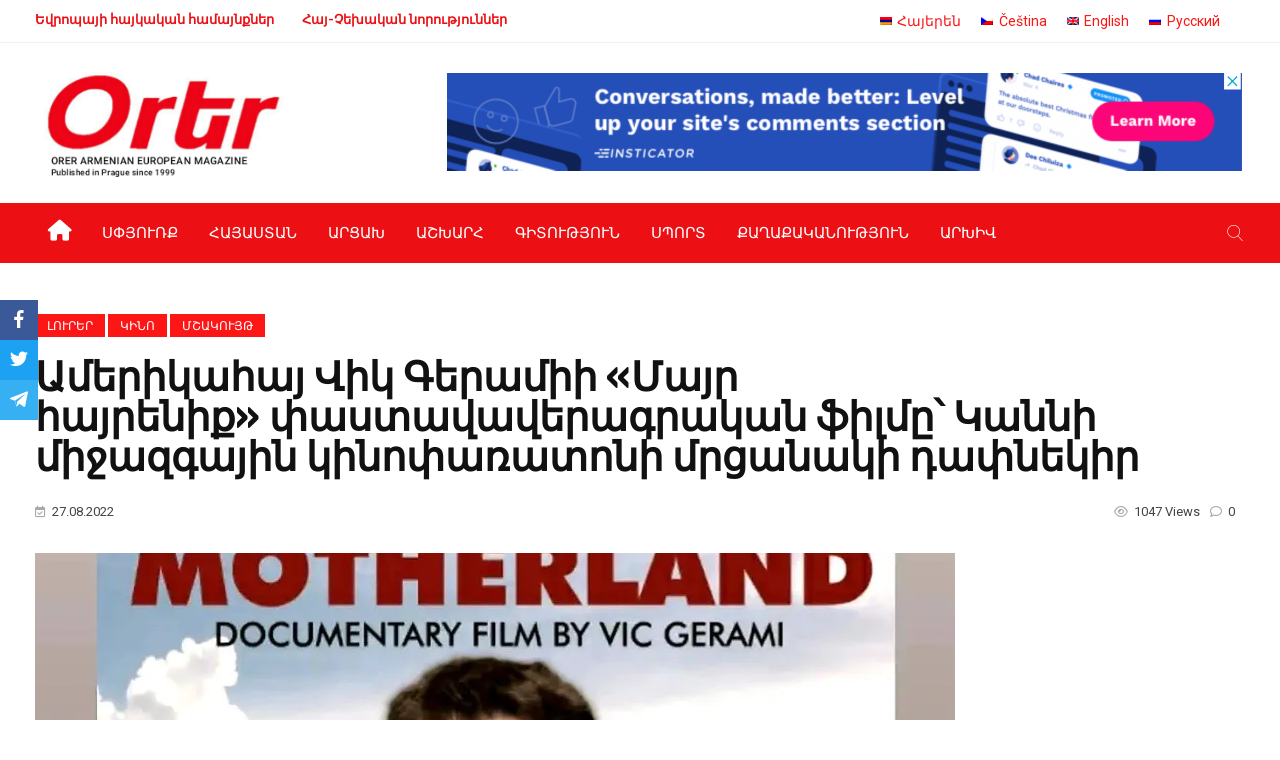

--- FILE ---
content_type: text/html; charset=UTF-8
request_url: https://orer.eu/hy/2022/08/27/%D5%A1%D5%B4%D5%A5%D6%80%D5%AB%D5%AF%D5%A1%D5%B0%D5%A1%D5%B5-%D5%BE%D5%AB%D5%AF-%D5%A3%D5%A5%D6%80%D5%A1%D5%B4%D5%AB-%D5%B4%D5%A1%D5%B5%D6%80-%D5%B0%D5%A1%D5%B5%D6%80%D5%A5%D5%B6%D5%AB/?fbclid=IwAR0h1AQznBhKAr6pJxDRWf1rdiH-eaQEmmKj7Z8baMoGmqZKUDSW6bxp10o
body_size: 29479
content:
<!DOCTYPE html>
<html lang="hy-AM"
	prefix="og: https://ogp.me/ns#" >
<head>
<meta charset="UTF-8">
<meta name="viewport" content="width=device-width, initial-scale=1">
<link rel="profile" href="http://gmpg.org/xfn/11">
<title>Ամերիկահայ Վիկ Գերամիի «Մայր հայրենիք» փաստավավերագրական ֆիլմը՝ Կաննի միջազգային կինոփառատոնի մրցանակի դափնեկիր - Orer</title>
<link rel="alternate" hreflang="hy" href="https://orer.eu/hy/2022/08/27/%d5%a1%d5%b4%d5%a5%d6%80%d5%ab%d5%af%d5%a1%d5%b0%d5%a1%d5%b5-%d5%be%d5%ab%d5%af-%d5%a3%d5%a5%d6%80%d5%a1%d5%b4%d5%ab-%d5%b4%d5%a1%d5%b5%d6%80-%d5%b0%d5%a1%d5%b5%d6%80%d5%a5%d5%b6%d5%ab/" />

		<!-- All in One SEO 4.1.4.4 -->
		<meta name="description" content=" Լոս Անջելեսաբնակ ամերիկահայ լրագրող Վիկ Գերամիի «Մայր հայրենիք» փաստավավերագրական ֆիլմը 2020 թվականի սեպտեմբերի 27-ին Ադրբեջանի և Թուրքիայի կողմից սանձազերծված ցեղասպանության և բռնի էթնիկ զտումների մասին է։ 2022 թվականի հուլիսին ֆիլմն արժանացել է Կաննի համաշխարհային կինոփառատոնի դափնեկիր մրցանակին՝ «Լավագույն վավերագրություն» անվանակարգում։ Հիշեցնենք, որ «Մայր հայրենիք» ֆիլմի պրեմիերան տեղի էր ունեցել հուլիսի 7ին Լոս Անջելեսում։ Այս մասին գրում է..." />
		<meta name="robots" content="max-image-preview:large" />
		<link rel="canonical" href="https://orer.eu/hy/2022/08/27/%d5%a1%d5%b4%d5%a5%d6%80%d5%ab%d5%af%d5%a1%d5%b0%d5%a1%d5%b5-%d5%be%d5%ab%d5%af-%d5%a3%d5%a5%d6%80%d5%a1%d5%b4%d5%ab-%d5%b4%d5%a1%d5%b5%d6%80-%d5%b0%d5%a1%d5%b5%d6%80%d5%a5%d5%b6%d5%ab/" />
		<meta property="og:locale" content="hy_AM" />
		<meta property="og:site_name" content="Orer - Orer Armenian-Eureopean Magazine" />
		<meta property="og:type" content="article" />
		<meta property="og:title" content="Ամերիկահայ Վիկ Գերամիի «Մայր հայրենիք» փաստավավերագրական ֆիլմը՝ Կաննի միջազգային կինոփառատոնի մրցանակի դափնեկիր - Orer" />
		<meta property="og:description" content=" Լոս Անջելեսաբնակ ամերիկահայ լրագրող Վիկ Գերամիի «Մայր հայրենիք» փաստավավերագրական ֆիլմը 2020 թվականի սեպտեմբերի 27-ին Ադրբեջանի և Թուրքիայի կողմից սանձազերծված ցեղասպանության և բռնի էթնիկ զտումների մասին է։ 2022 թվականի հուլիսին ֆիլմն արժանացել է Կաննի համաշխարհային կինոփառատոնի դափնեկիր մրցանակին՝ «Լավագույն վավերագրություն» անվանակարգում։ Հիշեցնենք, որ «Մայր հայրենիք» ֆիլմի պրեմիերան տեղի էր ունեցել հուլիսի 7ին Լոս Անջելեսում։ Այս մասին գրում է..." />
		<meta property="og:url" content="https://orer.eu/hy/2022/08/27/%d5%a1%d5%b4%d5%a5%d6%80%d5%ab%d5%af%d5%a1%d5%b0%d5%a1%d5%b5-%d5%be%d5%ab%d5%af-%d5%a3%d5%a5%d6%80%d5%a1%d5%b4%d5%ab-%d5%b4%d5%a1%d5%b5%d6%80-%d5%b0%d5%a1%d5%b5%d6%80%d5%a5%d5%b6%d5%ab/" />
		<meta property="article:published_time" content="2022-08-27T13:58:10+00:00" />
		<meta property="article:modified_time" content="2022-08-27T19:24:58+00:00" />
		<meta name="twitter:card" content="summary" />
		<meta name="twitter:domain" content="orer.eu" />
		<meta name="twitter:title" content="Ամերիկահայ Վիկ Գերամիի «Մայր հայրենիք» փաստավավերագրական ֆիլմը՝ Կաննի միջազգային կինոփառատոնի մրցանակի դափնեկիր - Orer" />
		<meta name="twitter:description" content=" Լոս Անջելեսաբնակ ամերիկահայ լրագրող Վիկ Գերամիի «Մայր հայրենիք» փաստավավերագրական ֆիլմը 2020 թվականի սեպտեմբերի 27-ին Ադրբեջանի և Թուրքիայի կողմից սանձազերծված ցեղասպանության և բռնի էթնիկ զտումների մասին է։ 2022 թվականի հուլիսին ֆիլմն արժանացել է Կաննի համաշխարհային կինոփառատոնի դափնեկիր մրցանակին՝ «Լավագույն վավերագրություն» անվանակարգում։ Հիշեցնենք, որ «Մայր հայրենիք» ֆիլմի պրեմիերան տեղի էր ունեցել հուլիսի 7ին Լոս Անջելեսում։ Այս մասին գրում է..." />
		<script type="application/ld+json" class="aioseo-schema">
			{"@context":"https:\/\/schema.org","@graph":[{"@type":"WebSite","@id":"https:\/\/orer.eu\/hy\/#website","url":"https:\/\/orer.eu\/hy\/","name":"Orer","description":"Orer Armenian-Eureopean Magazine","inLanguage":"hy-AM","publisher":{"@id":"https:\/\/orer.eu\/hy\/#organization"}},{"@type":"Organization","@id":"https:\/\/orer.eu\/hy\/#organization","name":"Orer","url":"https:\/\/orer.eu\/hy\/"},{"@type":"BreadcrumbList","@id":"https:\/\/orer.eu\/hy\/2022\/08\/27\/%d5%a1%d5%b4%d5%a5%d6%80%d5%ab%d5%af%d5%a1%d5%b0%d5%a1%d5%b5-%d5%be%d5%ab%d5%af-%d5%a3%d5%a5%d6%80%d5%a1%d5%b4%d5%ab-%d5%b4%d5%a1%d5%b5%d6%80-%d5%b0%d5%a1%d5%b5%d6%80%d5%a5%d5%b6%d5%ab\/#breadcrumblist","itemListElement":[{"@type":"ListItem","@id":"https:\/\/orer.eu\/hy\/#listItem","position":1,"item":{"@type":"WebPage","@id":"https:\/\/orer.eu\/hy\/","name":"Home","description":"\u0533\u056b\u057f\u0578\u0582\u0569\u0575\u0578\u0582\u0576 21.01.2026 By admin 0 \u0540\u0561\u0575\u0561\u057d\u057f\u0561\u0576\u2013\u0531\u0564\u0580\u0562\u0565\u057b\u0561\u0576\u2024 \u056b\u0576\u0579 \u0565\u0576 \u057a\u0561\u0570\u0561\u0576\u057b\u0565\u056c \u056f\u0561\u057c\u0561\u057e\u0561\u0580\u0578\u0582\u0569\u0575\u0578\u0582\u0576\u0576\u0565\u0580\u0568 \u057d\u0578\u0581\u056b\u0561\u056c\u0561\u056f\u0561\u0576 \u0574\u0565\u0564\u056b\u0561 \u0570\u0561\u0580\u0569\u0561\u056f\u0576\u0565\u0580\u056b\u0581 \u0533\u056c\u0578\u0562\u0561\u056c \u0569\u057e\u0561\u0575\u056b\u0576 \u0570\u0561\u0580\u0569\u0561\u056f\u0576\u0565\u0580\u056b \u0569\u0561\u0583\u0561\u0576\u0581\u056b\u056f\u0578\u0582\u0569\u0575\u0561\u0576 \u0566\u0565\u056f\u0578\u0582\u0575\u0581\u0576\u0565\u0580\u0568 \u0562\u0561\u0581\u0561\u0570\u0561\u0575\u057f\u0578\u0582\u0574 \u0565\u0576, \u0569\u0565 \u056b\u0576\u0579 \u057a\u0561\u0580\u0562\u0565\u0580\u0561\u056f\u0561\u0576\u0578\u0582\u0569\u0575\u0561\u0574\u0562 \u0587 \u056b\u0576\u0579 \u056e\u0561\u057e\u0561\u056c\u056b \u0570\u0561\u0580\u0581\u0578\u0582\u0574\u0576\u0565\u0580\u0578\u057e \u0565\u0576 \u0540\u0561\u0575\u0561\u057d\u057f\u0561\u0576\u056b \u0587 \u0531\u0564\u0580\u0562\u0565\u057b\u0561\u0576\u056b \u056f\u0561\u057c\u0561\u057e\u0561\u0580\u0578\u0582\u0569\u0575\u0578\u0582\u0576\u0576\u0565\u0580\u0568 \u0564\u056b\u0574\u0565\u056c \u057d\u0578\u0581\u056b\u0561\u056c\u0561\u056f\u0561\u0576 \u0574\u0565\u0564\u056b\u0561 \u0568\u0576\u056f\u0565\u0580\u0578\u0582\u0569\u0575\u0578\u0582\u0576\u0576\u0565\u0580\u056b\u0576\u055d \u0585\u0563\u057f\u0561\u057f\u0565\u0580\u0565\u0580\u056b \u057e\u0565\u0580\u0561\u0562\u0565\u0580\u0575\u0561\u056c \u057f\u057e\u0575\u0561\u056c\u0576\u0565\u0580 \u057d\u057f\u0561\u0576\u0561\u056c\u0578\u0582 \u056f\u0561\u0574 \u0562\u0578\u057e\u0561\u0576\u0564\u0561\u056f\u0578\u0582\u0569\u0575\u0578\u0582\u0576 \u0570\u0565\u057c\u0561\u0581\u0576\u0565\u056c\u0578\u0582 \u0576\u057a\u0561\u057f\u0561\u056f\u0578\u057e\u0589 \u0531\u0575\u057d \u0574\u0561\u057d\u056b\u0576 \u0555\u0550\u0535\u0550-\u056b\u0576 \u057f\u0565\u0572\u0565\u056f\u0561\u0581\u0576\u0578\u0582\u0574 \u0567... \u0535\u0580\u0561\u056a\u0577\u057f\u0578\u0582\u0569\u0575\u0578\u0582\u0576 18.01.2026 By admin 0 \u0540\u0561\u0576\u0580\u0561\u0570\u0561\u0575\u057f [\u2026]","url":"https:\/\/orer.eu\/hy\/"},"nextItem":"https:\/\/orer.eu\/hy\/2022\/#listItem"},{"@type":"ListItem","@id":"https:\/\/orer.eu\/hy\/2022\/#listItem","position":2,"item":{"@type":"WebPage","@id":"https:\/\/orer.eu\/hy\/2022\/","name":"2022","url":"https:\/\/orer.eu\/hy\/2022\/"},"nextItem":"https:\/\/orer.eu\/hy\/2022\/08\/#listItem","previousItem":"https:\/\/orer.eu\/hy\/#listItem"},{"@type":"ListItem","@id":"https:\/\/orer.eu\/hy\/2022\/08\/#listItem","position":3,"item":{"@type":"WebPage","@id":"https:\/\/orer.eu\/hy\/2022\/08\/","name":"August","url":"https:\/\/orer.eu\/hy\/2022\/08\/"},"nextItem":"https:\/\/orer.eu\/hy\/2022\/08\/27\/#listItem","previousItem":"https:\/\/orer.eu\/hy\/2022\/#listItem"},{"@type":"ListItem","@id":"https:\/\/orer.eu\/hy\/2022\/08\/27\/#listItem","position":4,"item":{"@type":"WebPage","@id":"https:\/\/orer.eu\/hy\/2022\/08\/27\/","name":"27","url":"https:\/\/orer.eu\/hy\/2022\/08\/27\/"},"nextItem":"https:\/\/orer.eu\/hy\/2022\/08\/27\/%d5%a1%d5%b4%d5%a5%d6%80%d5%ab%d5%af%d5%a1%d5%b0%d5%a1%d5%b5-%d5%be%d5%ab%d5%af-%d5%a3%d5%a5%d6%80%d5%a1%d5%b4%d5%ab-%d5%b4%d5%a1%d5%b5%d6%80-%d5%b0%d5%a1%d5%b5%d6%80%d5%a5%d5%b6%d5%ab\/#listItem","previousItem":"https:\/\/orer.eu\/hy\/2022\/08\/#listItem"},{"@type":"ListItem","@id":"https:\/\/orer.eu\/hy\/2022\/08\/27\/%d5%a1%d5%b4%d5%a5%d6%80%d5%ab%d5%af%d5%a1%d5%b0%d5%a1%d5%b5-%d5%be%d5%ab%d5%af-%d5%a3%d5%a5%d6%80%d5%a1%d5%b4%d5%ab-%d5%b4%d5%a1%d5%b5%d6%80-%d5%b0%d5%a1%d5%b5%d6%80%d5%a5%d5%b6%d5%ab\/#listItem","position":5,"item":{"@type":"WebPage","@id":"https:\/\/orer.eu\/hy\/2022\/08\/27\/%d5%a1%d5%b4%d5%a5%d6%80%d5%ab%d5%af%d5%a1%d5%b0%d5%a1%d5%b5-%d5%be%d5%ab%d5%af-%d5%a3%d5%a5%d6%80%d5%a1%d5%b4%d5%ab-%d5%b4%d5%a1%d5%b5%d6%80-%d5%b0%d5%a1%d5%b5%d6%80%d5%a5%d5%b6%d5%ab\/","name":"\u0531\u0574\u0565\u0580\u056b\u056f\u0561\u0570\u0561\u0575 \u054e\u056b\u056f \u0533\u0565\u0580\u0561\u0574\u056b\u056b\u00a0\u00ab\u0544\u0561\u0575\u0580 \u0570\u0561\u0575\u0580\u0565\u0576\u056b\u0584\u00bb\u00a0\u0583\u0561\u057d\u057f\u0561\u057e\u0561\u057e\u0565\u0580\u0561\u0563\u0580\u0561\u056f\u0561\u0576 \u0586\u056b\u056c\u0574\u0568\u055d  \u053f\u0561\u0576\u0576\u056b \u0574\u056b\u057b\u0561\u0566\u0563\u0561\u0575\u056b\u0576 \u056f\u056b\u0576\u0578\u0583\u0561\u057c\u0561\u057f\u0578\u0576\u056b\u00a0\u0574\u0580\u0581\u0561\u0576\u0561\u056f\u056b \u0564\u0561\u0583\u0576\u0565\u056f\u056b\u0580","description":"\u053c\u0578\u057d \u0531\u0576\u057b\u0565\u056c\u0565\u057d\u0561\u0562\u0576\u0561\u056f \u0561\u0574\u0565\u0580\u056b\u056f\u0561\u0570\u0561\u0575 \u056c\u0580\u0561\u0563\u0580\u0578\u0572 \u054e\u056b\u056f \u0533\u0565\u0580\u0561\u0574\u056b\u056b \u00ab\u0544\u0561\u0575\u0580 \u0570\u0561\u0575\u0580\u0565\u0576\u056b\u0584\u00bb \u0583\u0561\u057d\u057f\u0561\u057e\u0561\u057e\u0565\u0580\u0561\u0563\u0580\u0561\u056f\u0561\u0576 \u0586\u056b\u056c\u0574\u0568 2020 \u0569\u057e\u0561\u056f\u0561\u0576\u056b \u057d\u0565\u057a\u057f\u0565\u0574\u0562\u0565\u0580\u056b 27-\u056b\u0576 \u0531\u0564\u0580\u0562\u0565\u057b\u0561\u0576\u056b \u0587 \u0539\u0578\u0582\u0580\u0584\u056b\u0561\u0575\u056b \u056f\u0578\u0572\u0574\u056b\u0581 \u057d\u0561\u0576\u0571\u0561\u0566\u0565\u0580\u056e\u057e\u0561\u056e \u0581\u0565\u0572\u0561\u057d\u057a\u0561\u0576\u0578\u0582\u0569\u0575\u0561\u0576 \u0587 \u0562\u057c\u0576\u056b \u0567\u0569\u0576\u056b\u056f \u0566\u057f\u0578\u0582\u0574\u0576\u0565\u0580\u056b \u0574\u0561\u057d\u056b\u0576 \u0567\u0589 2022 \u0569\u057e\u0561\u056f\u0561\u0576\u056b \u0570\u0578\u0582\u056c\u056b\u057d\u056b\u0576 \u0586\u056b\u056c\u0574\u0576 \u0561\u0580\u056a\u0561\u0576\u0561\u0581\u0565\u056c \u0567 \u053f\u0561\u0576\u0576\u056b \u0570\u0561\u0574\u0561\u0577\u056d\u0561\u0580\u0570\u0561\u0575\u056b\u0576 \u056f\u056b\u0576\u0578\u0583\u0561\u057c\u0561\u057f\u0578\u0576\u056b \u0564\u0561\u0583\u0576\u0565\u056f\u056b\u0580 \u0574\u0580\u0581\u0561\u0576\u0561\u056f\u056b\u0576\u055d \u00ab\u053c\u0561\u057e\u0561\u0563\u0578\u0582\u0575\u0576 \u057e\u0561\u057e\u0565\u0580\u0561\u0563\u0580\u0578\u0582\u0569\u0575\u0578\u0582\u0576\u00bb \u0561\u0576\u057e\u0561\u0576\u0561\u056f\u0561\u0580\u0563\u0578\u0582\u0574\u0589 \u0540\u056b\u0577\u0565\u0581\u0576\u0565\u0576\u0584, \u0578\u0580 \u00ab\u0544\u0561\u0575\u0580 \u0570\u0561\u0575\u0580\u0565\u0576\u056b\u0584\u00bb \u0586\u056b\u056c\u0574\u056b \u057a\u0580\u0565\u0574\u056b\u0565\u0580\u0561\u0576 \u057f\u0565\u0572\u056b \u0567\u0580 \u0578\u0582\u0576\u0565\u0581\u0565\u056c \u0570\u0578\u0582\u056c\u056b\u057d\u056b 7\u056b\u0576 \u053c\u0578\u057d \u0531\u0576\u057b\u0565\u056c\u0565\u057d\u0578\u0582\u0574\u0589 \u0531\u0575\u057d \u0574\u0561\u057d\u056b\u0576 \u0563\u0580\u0578\u0582\u0574 \u0567...","url":"https:\/\/orer.eu\/hy\/2022\/08\/27\/%d5%a1%d5%b4%d5%a5%d6%80%d5%ab%d5%af%d5%a1%d5%b0%d5%a1%d5%b5-%d5%be%d5%ab%d5%af-%d5%a3%d5%a5%d6%80%d5%a1%d5%b4%d5%ab-%d5%b4%d5%a1%d5%b5%d6%80-%d5%b0%d5%a1%d5%b5%d6%80%d5%a5%d5%b6%d5%ab\/"},"previousItem":"https:\/\/orer.eu\/hy\/2022\/08\/27\/#listItem"}]},{"@type":"Person","@id":"https:\/\/orer.eu\/hy\/author\/admin\/#author","url":"https:\/\/orer.eu\/hy\/author\/admin\/","name":"admin","image":{"@type":"ImageObject","@id":"https:\/\/orer.eu\/hy\/2022\/08\/27\/%d5%a1%d5%b4%d5%a5%d6%80%d5%ab%d5%af%d5%a1%d5%b0%d5%a1%d5%b5-%d5%be%d5%ab%d5%af-%d5%a3%d5%a5%d6%80%d5%a1%d5%b4%d5%ab-%d5%b4%d5%a1%d5%b5%d6%80-%d5%b0%d5%a1%d5%b5%d6%80%d5%a5%d5%b6%d5%ab\/#authorImage","url":"https:\/\/secure.gravatar.com\/avatar\/a3a872721ebac7a017774a5def9e7c93e84e41caad9e0ec186dd518aa8922d4e?s=96&d=mm&r=g","width":96,"height":96,"caption":"admin"}},{"@type":"WebPage","@id":"https:\/\/orer.eu\/hy\/2022\/08\/27\/%d5%a1%d5%b4%d5%a5%d6%80%d5%ab%d5%af%d5%a1%d5%b0%d5%a1%d5%b5-%d5%be%d5%ab%d5%af-%d5%a3%d5%a5%d6%80%d5%a1%d5%b4%d5%ab-%d5%b4%d5%a1%d5%b5%d6%80-%d5%b0%d5%a1%d5%b5%d6%80%d5%a5%d5%b6%d5%ab\/#webpage","url":"https:\/\/orer.eu\/hy\/2022\/08\/27\/%d5%a1%d5%b4%d5%a5%d6%80%d5%ab%d5%af%d5%a1%d5%b0%d5%a1%d5%b5-%d5%be%d5%ab%d5%af-%d5%a3%d5%a5%d6%80%d5%a1%d5%b4%d5%ab-%d5%b4%d5%a1%d5%b5%d6%80-%d5%b0%d5%a1%d5%b5%d6%80%d5%a5%d5%b6%d5%ab\/","name":"\u0531\u0574\u0565\u0580\u056b\u056f\u0561\u0570\u0561\u0575 \u054e\u056b\u056f \u0533\u0565\u0580\u0561\u0574\u056b\u056b \u00ab\u0544\u0561\u0575\u0580 \u0570\u0561\u0575\u0580\u0565\u0576\u056b\u0584\u00bb \u0583\u0561\u057d\u057f\u0561\u057e\u0561\u057e\u0565\u0580\u0561\u0563\u0580\u0561\u056f\u0561\u0576 \u0586\u056b\u056c\u0574\u0568\u055d \u053f\u0561\u0576\u0576\u056b \u0574\u056b\u057b\u0561\u0566\u0563\u0561\u0575\u056b\u0576 \u056f\u056b\u0576\u0578\u0583\u0561\u057c\u0561\u057f\u0578\u0576\u056b \u0574\u0580\u0581\u0561\u0576\u0561\u056f\u056b \u0564\u0561\u0583\u0576\u0565\u056f\u056b\u0580 - Orer","description":"\u053c\u0578\u057d \u0531\u0576\u057b\u0565\u056c\u0565\u057d\u0561\u0562\u0576\u0561\u056f \u0561\u0574\u0565\u0580\u056b\u056f\u0561\u0570\u0561\u0575 \u056c\u0580\u0561\u0563\u0580\u0578\u0572 \u054e\u056b\u056f \u0533\u0565\u0580\u0561\u0574\u056b\u056b \u00ab\u0544\u0561\u0575\u0580 \u0570\u0561\u0575\u0580\u0565\u0576\u056b\u0584\u00bb \u0583\u0561\u057d\u057f\u0561\u057e\u0561\u057e\u0565\u0580\u0561\u0563\u0580\u0561\u056f\u0561\u0576 \u0586\u056b\u056c\u0574\u0568 2020 \u0569\u057e\u0561\u056f\u0561\u0576\u056b \u057d\u0565\u057a\u057f\u0565\u0574\u0562\u0565\u0580\u056b 27-\u056b\u0576 \u0531\u0564\u0580\u0562\u0565\u057b\u0561\u0576\u056b \u0587 \u0539\u0578\u0582\u0580\u0584\u056b\u0561\u0575\u056b \u056f\u0578\u0572\u0574\u056b\u0581 \u057d\u0561\u0576\u0571\u0561\u0566\u0565\u0580\u056e\u057e\u0561\u056e \u0581\u0565\u0572\u0561\u057d\u057a\u0561\u0576\u0578\u0582\u0569\u0575\u0561\u0576 \u0587 \u0562\u057c\u0576\u056b \u0567\u0569\u0576\u056b\u056f \u0566\u057f\u0578\u0582\u0574\u0576\u0565\u0580\u056b \u0574\u0561\u057d\u056b\u0576 \u0567\u0589 2022 \u0569\u057e\u0561\u056f\u0561\u0576\u056b \u0570\u0578\u0582\u056c\u056b\u057d\u056b\u0576 \u0586\u056b\u056c\u0574\u0576 \u0561\u0580\u056a\u0561\u0576\u0561\u0581\u0565\u056c \u0567 \u053f\u0561\u0576\u0576\u056b \u0570\u0561\u0574\u0561\u0577\u056d\u0561\u0580\u0570\u0561\u0575\u056b\u0576 \u056f\u056b\u0576\u0578\u0583\u0561\u057c\u0561\u057f\u0578\u0576\u056b \u0564\u0561\u0583\u0576\u0565\u056f\u056b\u0580 \u0574\u0580\u0581\u0561\u0576\u0561\u056f\u056b\u0576\u055d \u00ab\u053c\u0561\u057e\u0561\u0563\u0578\u0582\u0575\u0576 \u057e\u0561\u057e\u0565\u0580\u0561\u0563\u0580\u0578\u0582\u0569\u0575\u0578\u0582\u0576\u00bb \u0561\u0576\u057e\u0561\u0576\u0561\u056f\u0561\u0580\u0563\u0578\u0582\u0574\u0589 \u0540\u056b\u0577\u0565\u0581\u0576\u0565\u0576\u0584, \u0578\u0580 \u00ab\u0544\u0561\u0575\u0580 \u0570\u0561\u0575\u0580\u0565\u0576\u056b\u0584\u00bb \u0586\u056b\u056c\u0574\u056b \u057a\u0580\u0565\u0574\u056b\u0565\u0580\u0561\u0576 \u057f\u0565\u0572\u056b \u0567\u0580 \u0578\u0582\u0576\u0565\u0581\u0565\u056c \u0570\u0578\u0582\u056c\u056b\u057d\u056b 7\u056b\u0576 \u053c\u0578\u057d \u0531\u0576\u057b\u0565\u056c\u0565\u057d\u0578\u0582\u0574\u0589 \u0531\u0575\u057d \u0574\u0561\u057d\u056b\u0576 \u0563\u0580\u0578\u0582\u0574 \u0567...","inLanguage":"hy-AM","isPartOf":{"@id":"https:\/\/orer.eu\/hy\/#website"},"breadcrumb":{"@id":"https:\/\/orer.eu\/hy\/2022\/08\/27\/%d5%a1%d5%b4%d5%a5%d6%80%d5%ab%d5%af%d5%a1%d5%b0%d5%a1%d5%b5-%d5%be%d5%ab%d5%af-%d5%a3%d5%a5%d6%80%d5%a1%d5%b4%d5%ab-%d5%b4%d5%a1%d5%b5%d6%80-%d5%b0%d5%a1%d5%b5%d6%80%d5%a5%d5%b6%d5%ab\/#breadcrumblist"},"author":"https:\/\/orer.eu\/hy\/author\/admin\/#author","creator":"https:\/\/orer.eu\/hy\/author\/admin\/#author","image":{"@type":"ImageObject","@id":"https:\/\/orer.eu\/hy\/#mainImage","url":"https:\/\/orer.eu\/wp-content\/uploads\/2022\/08\/VIK-geram-film.webp","width":920,"height":425},"primaryImageOfPage":{"@id":"https:\/\/orer.eu\/hy\/2022\/08\/27\/%d5%a1%d5%b4%d5%a5%d6%80%d5%ab%d5%af%d5%a1%d5%b0%d5%a1%d5%b5-%d5%be%d5%ab%d5%af-%d5%a3%d5%a5%d6%80%d5%a1%d5%b4%d5%ab-%d5%b4%d5%a1%d5%b5%d6%80-%d5%b0%d5%a1%d5%b5%d6%80%d5%a5%d5%b6%d5%ab\/#mainImage"},"datePublished":"2022-08-27T13:58:10+03:00","dateModified":"2022-08-27T19:24:58+03:00"},{"@type":"BlogPosting","@id":"https:\/\/orer.eu\/hy\/2022\/08\/27\/%d5%a1%d5%b4%d5%a5%d6%80%d5%ab%d5%af%d5%a1%d5%b0%d5%a1%d5%b5-%d5%be%d5%ab%d5%af-%d5%a3%d5%a5%d6%80%d5%a1%d5%b4%d5%ab-%d5%b4%d5%a1%d5%b5%d6%80-%d5%b0%d5%a1%d5%b5%d6%80%d5%a5%d5%b6%d5%ab\/#blogposting","name":"\u0531\u0574\u0565\u0580\u056b\u056f\u0561\u0570\u0561\u0575 \u054e\u056b\u056f \u0533\u0565\u0580\u0561\u0574\u056b\u056b \u00ab\u0544\u0561\u0575\u0580 \u0570\u0561\u0575\u0580\u0565\u0576\u056b\u0584\u00bb \u0583\u0561\u057d\u057f\u0561\u057e\u0561\u057e\u0565\u0580\u0561\u0563\u0580\u0561\u056f\u0561\u0576 \u0586\u056b\u056c\u0574\u0568\u055d \u053f\u0561\u0576\u0576\u056b \u0574\u056b\u057b\u0561\u0566\u0563\u0561\u0575\u056b\u0576 \u056f\u056b\u0576\u0578\u0583\u0561\u057c\u0561\u057f\u0578\u0576\u056b \u0574\u0580\u0581\u0561\u0576\u0561\u056f\u056b \u0564\u0561\u0583\u0576\u0565\u056f\u056b\u0580 - Orer","description":"\u053c\u0578\u057d \u0531\u0576\u057b\u0565\u056c\u0565\u057d\u0561\u0562\u0576\u0561\u056f \u0561\u0574\u0565\u0580\u056b\u056f\u0561\u0570\u0561\u0575 \u056c\u0580\u0561\u0563\u0580\u0578\u0572 \u054e\u056b\u056f \u0533\u0565\u0580\u0561\u0574\u056b\u056b \u00ab\u0544\u0561\u0575\u0580 \u0570\u0561\u0575\u0580\u0565\u0576\u056b\u0584\u00bb \u0583\u0561\u057d\u057f\u0561\u057e\u0561\u057e\u0565\u0580\u0561\u0563\u0580\u0561\u056f\u0561\u0576 \u0586\u056b\u056c\u0574\u0568 2020 \u0569\u057e\u0561\u056f\u0561\u0576\u056b \u057d\u0565\u057a\u057f\u0565\u0574\u0562\u0565\u0580\u056b 27-\u056b\u0576 \u0531\u0564\u0580\u0562\u0565\u057b\u0561\u0576\u056b \u0587 \u0539\u0578\u0582\u0580\u0584\u056b\u0561\u0575\u056b \u056f\u0578\u0572\u0574\u056b\u0581 \u057d\u0561\u0576\u0571\u0561\u0566\u0565\u0580\u056e\u057e\u0561\u056e \u0581\u0565\u0572\u0561\u057d\u057a\u0561\u0576\u0578\u0582\u0569\u0575\u0561\u0576 \u0587 \u0562\u057c\u0576\u056b \u0567\u0569\u0576\u056b\u056f \u0566\u057f\u0578\u0582\u0574\u0576\u0565\u0580\u056b \u0574\u0561\u057d\u056b\u0576 \u0567\u0589 2022 \u0569\u057e\u0561\u056f\u0561\u0576\u056b \u0570\u0578\u0582\u056c\u056b\u057d\u056b\u0576 \u0586\u056b\u056c\u0574\u0576 \u0561\u0580\u056a\u0561\u0576\u0561\u0581\u0565\u056c \u0567 \u053f\u0561\u0576\u0576\u056b \u0570\u0561\u0574\u0561\u0577\u056d\u0561\u0580\u0570\u0561\u0575\u056b\u0576 \u056f\u056b\u0576\u0578\u0583\u0561\u057c\u0561\u057f\u0578\u0576\u056b \u0564\u0561\u0583\u0576\u0565\u056f\u056b\u0580 \u0574\u0580\u0581\u0561\u0576\u0561\u056f\u056b\u0576\u055d \u00ab\u053c\u0561\u057e\u0561\u0563\u0578\u0582\u0575\u0576 \u057e\u0561\u057e\u0565\u0580\u0561\u0563\u0580\u0578\u0582\u0569\u0575\u0578\u0582\u0576\u00bb \u0561\u0576\u057e\u0561\u0576\u0561\u056f\u0561\u0580\u0563\u0578\u0582\u0574\u0589 \u0540\u056b\u0577\u0565\u0581\u0576\u0565\u0576\u0584, \u0578\u0580 \u00ab\u0544\u0561\u0575\u0580 \u0570\u0561\u0575\u0580\u0565\u0576\u056b\u0584\u00bb \u0586\u056b\u056c\u0574\u056b \u057a\u0580\u0565\u0574\u056b\u0565\u0580\u0561\u0576 \u057f\u0565\u0572\u056b \u0567\u0580 \u0578\u0582\u0576\u0565\u0581\u0565\u056c \u0570\u0578\u0582\u056c\u056b\u057d\u056b 7\u056b\u0576 \u053c\u0578\u057d \u0531\u0576\u057b\u0565\u056c\u0565\u057d\u0578\u0582\u0574\u0589 \u0531\u0575\u057d \u0574\u0561\u057d\u056b\u0576 \u0563\u0580\u0578\u0582\u0574 \u0567...","inLanguage":"hy-AM","headline":"\u0531\u0574\u0565\u0580\u056b\u056f\u0561\u0570\u0561\u0575 \u054e\u056b\u056f \u0533\u0565\u0580\u0561\u0574\u056b\u056b\u00a0\u00ab\u0544\u0561\u0575\u0580 \u0570\u0561\u0575\u0580\u0565\u0576\u056b\u0584\u00bb\u00a0\u0583\u0561\u057d\u057f\u0561\u057e\u0561\u057e\u0565\u0580\u0561\u0563\u0580\u0561\u056f\u0561\u0576 \u0586\u056b\u056c\u0574\u0568\u055d  \u053f\u0561\u0576\u0576\u056b \u0574\u056b\u057b\u0561\u0566\u0563\u0561\u0575\u056b\u0576 \u056f\u056b\u0576\u0578\u0583\u0561\u057c\u0561\u057f\u0578\u0576\u056b\u00a0\u0574\u0580\u0581\u0561\u0576\u0561\u056f\u056b \u0564\u0561\u0583\u0576\u0565\u056f\u056b\u0580","author":{"@id":"https:\/\/orer.eu\/hy\/author\/admin\/#author"},"publisher":{"@id":"https:\/\/orer.eu\/hy\/#organization"},"datePublished":"2022-08-27T13:58:10+03:00","dateModified":"2022-08-27T19:24:58+03:00","articleSection":"\u053c\u0578\u0582\u0580\u0565\u0580, \u053f\u056b\u0576\u0578, \u0544\u0577\u0561\u056f\u0578\u0582\u0575\u0569, \u0531\u0580\u0581\u0561\u056d, \u056f\u056b\u0576\u0578, \u056f\u056b\u0576\u0578\u0583\u0561\u057c\u0561\u057f\u0578\u0576, \u054e\u056b\u056f \u0533\u0565\u0580\u0561\u0574\u056b, Optional","mainEntityOfPage":{"@id":"https:\/\/orer.eu\/hy\/2022\/08\/27\/%d5%a1%d5%b4%d5%a5%d6%80%d5%ab%d5%af%d5%a1%d5%b0%d5%a1%d5%b5-%d5%be%d5%ab%d5%af-%d5%a3%d5%a5%d6%80%d5%a1%d5%b4%d5%ab-%d5%b4%d5%a1%d5%b5%d6%80-%d5%b0%d5%a1%d5%b5%d6%80%d5%a5%d5%b6%d5%ab\/#webpage"},"isPartOf":{"@id":"https:\/\/orer.eu\/hy\/2022\/08\/27\/%d5%a1%d5%b4%d5%a5%d6%80%d5%ab%d5%af%d5%a1%d5%b0%d5%a1%d5%b5-%d5%be%d5%ab%d5%af-%d5%a3%d5%a5%d6%80%d5%a1%d5%b4%d5%ab-%d5%b4%d5%a1%d5%b5%d6%80-%d5%b0%d5%a1%d5%b5%d6%80%d5%a5%d5%b6%d5%ab\/#webpage"},"image":{"@type":"ImageObject","@id":"https:\/\/orer.eu\/hy\/#articleImage","url":"https:\/\/orer.eu\/wp-content\/uploads\/2022\/08\/VIK-geram-film.webp","width":920,"height":425}}]}
		</script>
		<!-- All in One SEO -->

<link rel='dns-prefetch' href='//fonts.googleapis.com' />
<link rel='preconnect' href='https://fonts.gstatic.com' crossorigin />
<link rel="alternate" type="application/rss+xml" title="Orer &raquo; Feed" href="https://orer.eu/hy/feed/" />
<link rel="alternate" type="application/rss+xml" title="Orer &raquo; Comments Feed" href="https://orer.eu/hy/comments/feed/" />
<link rel="alternate" type="application/rss+xml" title="Orer &raquo; Ամերիկահայ Վիկ Գերամիի «Մայր հայրենիք» փաստավավերագրական ֆիլմը՝  Կաննի միջազգային կինոփառատոնի մրցանակի դափնեկիր Comments Feed" href="https://orer.eu/hy/2022/08/27/%d5%a1%d5%b4%d5%a5%d6%80%d5%ab%d5%af%d5%a1%d5%b0%d5%a1%d5%b5-%d5%be%d5%ab%d5%af-%d5%a3%d5%a5%d6%80%d5%a1%d5%b4%d5%ab-%d5%b4%d5%a1%d5%b5%d6%80-%d5%b0%d5%a1%d5%b5%d6%80%d5%a5%d5%b6%d5%ab/feed/" />
<link rel="alternate" title="oEmbed (JSON)" type="application/json+oembed" href="https://orer.eu/hy/wp-json/oembed/1.0/embed?url=https%3A%2F%2Forer.eu%2Fhy%2F2022%2F08%2F27%2F%25d5%25a1%25d5%25b4%25d5%25a5%25d6%2580%25d5%25ab%25d5%25af%25d5%25a1%25d5%25b0%25d5%25a1%25d5%25b5-%25d5%25be%25d5%25ab%25d5%25af-%25d5%25a3%25d5%25a5%25d6%2580%25d5%25a1%25d5%25b4%25d5%25ab-%25d5%25b4%25d5%25a1%25d5%25b5%25d6%2580-%25d5%25b0%25d5%25a1%25d5%25b5%25d6%2580%25d5%25a5%25d5%25b6%25d5%25ab%2F" />
<link rel="alternate" title="oEmbed (XML)" type="text/xml+oembed" href="https://orer.eu/hy/wp-json/oembed/1.0/embed?url=https%3A%2F%2Forer.eu%2Fhy%2F2022%2F08%2F27%2F%25d5%25a1%25d5%25b4%25d5%25a5%25d6%2580%25d5%25ab%25d5%25af%25d5%25a1%25d5%25b0%25d5%25a1%25d5%25b5-%25d5%25be%25d5%25ab%25d5%25af-%25d5%25a3%25d5%25a5%25d6%2580%25d5%25a1%25d5%25b4%25d5%25ab-%25d5%25b4%25d5%25a1%25d5%25b5%25d6%2580-%25d5%25b0%25d5%25a1%25d5%25b5%25d6%2580%25d5%25a5%25d5%25b6%25d5%25ab%2F&#038;format=xml" />
		<!-- This site uses the Google Analytics by MonsterInsights plugin v8.10.0 - Using Analytics tracking - https://www.monsterinsights.com/ -->
		<!-- Note: MonsterInsights is not currently configured on this site. The site owner needs to authenticate with Google Analytics in the MonsterInsights settings panel. -->
					<!-- No UA code set -->
				<!-- / Google Analytics by MonsterInsights -->
		<style id='wp-img-auto-sizes-contain-inline-css' type='text/css'>
img:is([sizes=auto i],[sizes^="auto," i]){contain-intrinsic-size:3000px 1500px}
/*# sourceURL=wp-img-auto-sizes-contain-inline-css */
</style>
<style id='wp-emoji-styles-inline-css' type='text/css'>

	img.wp-smiley, img.emoji {
		display: inline !important;
		border: none !important;
		box-shadow: none !important;
		height: 1em !important;
		width: 1em !important;
		margin: 0 0.07em !important;
		vertical-align: -0.1em !important;
		background: none !important;
		padding: 0 !important;
	}
/*# sourceURL=wp-emoji-styles-inline-css */
</style>
<link rel='stylesheet' id='wp-block-library-css' href='https://orer.eu/wp-includes/css/dist/block-library/style.min.css?ver=6.9' type='text/css' media='all' />
<style id='wp-block-image-inline-css' type='text/css'>
.wp-block-image>a,.wp-block-image>figure>a{display:inline-block}.wp-block-image img{box-sizing:border-box;height:auto;max-width:100%;vertical-align:bottom}@media not (prefers-reduced-motion){.wp-block-image img.hide{visibility:hidden}.wp-block-image img.show{animation:show-content-image .4s}}.wp-block-image[style*=border-radius] img,.wp-block-image[style*=border-radius]>a{border-radius:inherit}.wp-block-image.has-custom-border img{box-sizing:border-box}.wp-block-image.aligncenter{text-align:center}.wp-block-image.alignfull>a,.wp-block-image.alignwide>a{width:100%}.wp-block-image.alignfull img,.wp-block-image.alignwide img{height:auto;width:100%}.wp-block-image .aligncenter,.wp-block-image .alignleft,.wp-block-image .alignright,.wp-block-image.aligncenter,.wp-block-image.alignleft,.wp-block-image.alignright{display:table}.wp-block-image .aligncenter>figcaption,.wp-block-image .alignleft>figcaption,.wp-block-image .alignright>figcaption,.wp-block-image.aligncenter>figcaption,.wp-block-image.alignleft>figcaption,.wp-block-image.alignright>figcaption{caption-side:bottom;display:table-caption}.wp-block-image .alignleft{float:left;margin:.5em 1em .5em 0}.wp-block-image .alignright{float:right;margin:.5em 0 .5em 1em}.wp-block-image .aligncenter{margin-left:auto;margin-right:auto}.wp-block-image :where(figcaption){margin-bottom:1em;margin-top:.5em}.wp-block-image.is-style-circle-mask img{border-radius:9999px}@supports ((-webkit-mask-image:none) or (mask-image:none)) or (-webkit-mask-image:none){.wp-block-image.is-style-circle-mask img{border-radius:0;-webkit-mask-image:url('data:image/svg+xml;utf8,<svg viewBox="0 0 100 100" xmlns="http://www.w3.org/2000/svg"><circle cx="50" cy="50" r="50"/></svg>');mask-image:url('data:image/svg+xml;utf8,<svg viewBox="0 0 100 100" xmlns="http://www.w3.org/2000/svg"><circle cx="50" cy="50" r="50"/></svg>');mask-mode:alpha;-webkit-mask-position:center;mask-position:center;-webkit-mask-repeat:no-repeat;mask-repeat:no-repeat;-webkit-mask-size:contain;mask-size:contain}}:root :where(.wp-block-image.is-style-rounded img,.wp-block-image .is-style-rounded img){border-radius:9999px}.wp-block-image figure{margin:0}.wp-lightbox-container{display:flex;flex-direction:column;position:relative}.wp-lightbox-container img{cursor:zoom-in}.wp-lightbox-container img:hover+button{opacity:1}.wp-lightbox-container button{align-items:center;backdrop-filter:blur(16px) saturate(180%);background-color:#5a5a5a40;border:none;border-radius:4px;cursor:zoom-in;display:flex;height:20px;justify-content:center;opacity:0;padding:0;position:absolute;right:16px;text-align:center;top:16px;width:20px;z-index:100}@media not (prefers-reduced-motion){.wp-lightbox-container button{transition:opacity .2s ease}}.wp-lightbox-container button:focus-visible{outline:3px auto #5a5a5a40;outline:3px auto -webkit-focus-ring-color;outline-offset:3px}.wp-lightbox-container button:hover{cursor:pointer;opacity:1}.wp-lightbox-container button:focus{opacity:1}.wp-lightbox-container button:focus,.wp-lightbox-container button:hover,.wp-lightbox-container button:not(:hover):not(:active):not(.has-background){background-color:#5a5a5a40;border:none}.wp-lightbox-overlay{box-sizing:border-box;cursor:zoom-out;height:100vh;left:0;overflow:hidden;position:fixed;top:0;visibility:hidden;width:100%;z-index:100000}.wp-lightbox-overlay .close-button{align-items:center;cursor:pointer;display:flex;justify-content:center;min-height:40px;min-width:40px;padding:0;position:absolute;right:calc(env(safe-area-inset-right) + 16px);top:calc(env(safe-area-inset-top) + 16px);z-index:5000000}.wp-lightbox-overlay .close-button:focus,.wp-lightbox-overlay .close-button:hover,.wp-lightbox-overlay .close-button:not(:hover):not(:active):not(.has-background){background:none;border:none}.wp-lightbox-overlay .lightbox-image-container{height:var(--wp--lightbox-container-height);left:50%;overflow:hidden;position:absolute;top:50%;transform:translate(-50%,-50%);transform-origin:top left;width:var(--wp--lightbox-container-width);z-index:9999999999}.wp-lightbox-overlay .wp-block-image{align-items:center;box-sizing:border-box;display:flex;height:100%;justify-content:center;margin:0;position:relative;transform-origin:0 0;width:100%;z-index:3000000}.wp-lightbox-overlay .wp-block-image img{height:var(--wp--lightbox-image-height);min-height:var(--wp--lightbox-image-height);min-width:var(--wp--lightbox-image-width);width:var(--wp--lightbox-image-width)}.wp-lightbox-overlay .wp-block-image figcaption{display:none}.wp-lightbox-overlay button{background:none;border:none}.wp-lightbox-overlay .scrim{background-color:#fff;height:100%;opacity:.9;position:absolute;width:100%;z-index:2000000}.wp-lightbox-overlay.active{visibility:visible}@media not (prefers-reduced-motion){.wp-lightbox-overlay.active{animation:turn-on-visibility .25s both}.wp-lightbox-overlay.active img{animation:turn-on-visibility .35s both}.wp-lightbox-overlay.show-closing-animation:not(.active){animation:turn-off-visibility .35s both}.wp-lightbox-overlay.show-closing-animation:not(.active) img{animation:turn-off-visibility .25s both}.wp-lightbox-overlay.zoom.active{animation:none;opacity:1;visibility:visible}.wp-lightbox-overlay.zoom.active .lightbox-image-container{animation:lightbox-zoom-in .4s}.wp-lightbox-overlay.zoom.active .lightbox-image-container img{animation:none}.wp-lightbox-overlay.zoom.active .scrim{animation:turn-on-visibility .4s forwards}.wp-lightbox-overlay.zoom.show-closing-animation:not(.active){animation:none}.wp-lightbox-overlay.zoom.show-closing-animation:not(.active) .lightbox-image-container{animation:lightbox-zoom-out .4s}.wp-lightbox-overlay.zoom.show-closing-animation:not(.active) .lightbox-image-container img{animation:none}.wp-lightbox-overlay.zoom.show-closing-animation:not(.active) .scrim{animation:turn-off-visibility .4s forwards}}@keyframes show-content-image{0%{visibility:hidden}99%{visibility:hidden}to{visibility:visible}}@keyframes turn-on-visibility{0%{opacity:0}to{opacity:1}}@keyframes turn-off-visibility{0%{opacity:1;visibility:visible}99%{opacity:0;visibility:visible}to{opacity:0;visibility:hidden}}@keyframes lightbox-zoom-in{0%{transform:translate(calc((-100vw + var(--wp--lightbox-scrollbar-width))/2 + var(--wp--lightbox-initial-left-position)),calc(-50vh + var(--wp--lightbox-initial-top-position))) scale(var(--wp--lightbox-scale))}to{transform:translate(-50%,-50%) scale(1)}}@keyframes lightbox-zoom-out{0%{transform:translate(-50%,-50%) scale(1);visibility:visible}99%{visibility:visible}to{transform:translate(calc((-100vw + var(--wp--lightbox-scrollbar-width))/2 + var(--wp--lightbox-initial-left-position)),calc(-50vh + var(--wp--lightbox-initial-top-position))) scale(var(--wp--lightbox-scale));visibility:hidden}}
/*# sourceURL=https://orer.eu/wp-includes/blocks/image/style.min.css */
</style>
<style id='wp-block-image-theme-inline-css' type='text/css'>
:root :where(.wp-block-image figcaption){color:#555;font-size:13px;text-align:center}.is-dark-theme :root :where(.wp-block-image figcaption){color:#ffffffa6}.wp-block-image{margin:0 0 1em}
/*# sourceURL=https://orer.eu/wp-includes/blocks/image/theme.min.css */
</style>
<style id='global-styles-inline-css' type='text/css'>
:root{--wp--preset--aspect-ratio--square: 1;--wp--preset--aspect-ratio--4-3: 4/3;--wp--preset--aspect-ratio--3-4: 3/4;--wp--preset--aspect-ratio--3-2: 3/2;--wp--preset--aspect-ratio--2-3: 2/3;--wp--preset--aspect-ratio--16-9: 16/9;--wp--preset--aspect-ratio--9-16: 9/16;--wp--preset--color--black: #000000;--wp--preset--color--cyan-bluish-gray: #abb8c3;--wp--preset--color--white: #ffffff;--wp--preset--color--pale-pink: #f78da7;--wp--preset--color--vivid-red: #cf2e2e;--wp--preset--color--luminous-vivid-orange: #ff6900;--wp--preset--color--luminous-vivid-amber: #fcb900;--wp--preset--color--light-green-cyan: #7bdcb5;--wp--preset--color--vivid-green-cyan: #00d084;--wp--preset--color--pale-cyan-blue: #8ed1fc;--wp--preset--color--vivid-cyan-blue: #0693e3;--wp--preset--color--vivid-purple: #9b51e0;--wp--preset--gradient--vivid-cyan-blue-to-vivid-purple: linear-gradient(135deg,rgb(6,147,227) 0%,rgb(155,81,224) 100%);--wp--preset--gradient--light-green-cyan-to-vivid-green-cyan: linear-gradient(135deg,rgb(122,220,180) 0%,rgb(0,208,130) 100%);--wp--preset--gradient--luminous-vivid-amber-to-luminous-vivid-orange: linear-gradient(135deg,rgb(252,185,0) 0%,rgb(255,105,0) 100%);--wp--preset--gradient--luminous-vivid-orange-to-vivid-red: linear-gradient(135deg,rgb(255,105,0) 0%,rgb(207,46,46) 100%);--wp--preset--gradient--very-light-gray-to-cyan-bluish-gray: linear-gradient(135deg,rgb(238,238,238) 0%,rgb(169,184,195) 100%);--wp--preset--gradient--cool-to-warm-spectrum: linear-gradient(135deg,rgb(74,234,220) 0%,rgb(151,120,209) 20%,rgb(207,42,186) 40%,rgb(238,44,130) 60%,rgb(251,105,98) 80%,rgb(254,248,76) 100%);--wp--preset--gradient--blush-light-purple: linear-gradient(135deg,rgb(255,206,236) 0%,rgb(152,150,240) 100%);--wp--preset--gradient--blush-bordeaux: linear-gradient(135deg,rgb(254,205,165) 0%,rgb(254,45,45) 50%,rgb(107,0,62) 100%);--wp--preset--gradient--luminous-dusk: linear-gradient(135deg,rgb(255,203,112) 0%,rgb(199,81,192) 50%,rgb(65,88,208) 100%);--wp--preset--gradient--pale-ocean: linear-gradient(135deg,rgb(255,245,203) 0%,rgb(182,227,212) 50%,rgb(51,167,181) 100%);--wp--preset--gradient--electric-grass: linear-gradient(135deg,rgb(202,248,128) 0%,rgb(113,206,126) 100%);--wp--preset--gradient--midnight: linear-gradient(135deg,rgb(2,3,129) 0%,rgb(40,116,252) 100%);--wp--preset--font-size--small: 13px;--wp--preset--font-size--medium: 20px;--wp--preset--font-size--large: 36px;--wp--preset--font-size--x-large: 42px;--wp--preset--spacing--20: 0.44rem;--wp--preset--spacing--30: 0.67rem;--wp--preset--spacing--40: 1rem;--wp--preset--spacing--50: 1.5rem;--wp--preset--spacing--60: 2.25rem;--wp--preset--spacing--70: 3.38rem;--wp--preset--spacing--80: 5.06rem;--wp--preset--shadow--natural: 6px 6px 9px rgba(0, 0, 0, 0.2);--wp--preset--shadow--deep: 12px 12px 50px rgba(0, 0, 0, 0.4);--wp--preset--shadow--sharp: 6px 6px 0px rgba(0, 0, 0, 0.2);--wp--preset--shadow--outlined: 6px 6px 0px -3px rgb(255, 255, 255), 6px 6px rgb(0, 0, 0);--wp--preset--shadow--crisp: 6px 6px 0px rgb(0, 0, 0);}:where(.is-layout-flex){gap: 0.5em;}:where(.is-layout-grid){gap: 0.5em;}body .is-layout-flex{display: flex;}.is-layout-flex{flex-wrap: wrap;align-items: center;}.is-layout-flex > :is(*, div){margin: 0;}body .is-layout-grid{display: grid;}.is-layout-grid > :is(*, div){margin: 0;}:where(.wp-block-columns.is-layout-flex){gap: 2em;}:where(.wp-block-columns.is-layout-grid){gap: 2em;}:where(.wp-block-post-template.is-layout-flex){gap: 1.25em;}:where(.wp-block-post-template.is-layout-grid){gap: 1.25em;}.has-black-color{color: var(--wp--preset--color--black) !important;}.has-cyan-bluish-gray-color{color: var(--wp--preset--color--cyan-bluish-gray) !important;}.has-white-color{color: var(--wp--preset--color--white) !important;}.has-pale-pink-color{color: var(--wp--preset--color--pale-pink) !important;}.has-vivid-red-color{color: var(--wp--preset--color--vivid-red) !important;}.has-luminous-vivid-orange-color{color: var(--wp--preset--color--luminous-vivid-orange) !important;}.has-luminous-vivid-amber-color{color: var(--wp--preset--color--luminous-vivid-amber) !important;}.has-light-green-cyan-color{color: var(--wp--preset--color--light-green-cyan) !important;}.has-vivid-green-cyan-color{color: var(--wp--preset--color--vivid-green-cyan) !important;}.has-pale-cyan-blue-color{color: var(--wp--preset--color--pale-cyan-blue) !important;}.has-vivid-cyan-blue-color{color: var(--wp--preset--color--vivid-cyan-blue) !important;}.has-vivid-purple-color{color: var(--wp--preset--color--vivid-purple) !important;}.has-black-background-color{background-color: var(--wp--preset--color--black) !important;}.has-cyan-bluish-gray-background-color{background-color: var(--wp--preset--color--cyan-bluish-gray) !important;}.has-white-background-color{background-color: var(--wp--preset--color--white) !important;}.has-pale-pink-background-color{background-color: var(--wp--preset--color--pale-pink) !important;}.has-vivid-red-background-color{background-color: var(--wp--preset--color--vivid-red) !important;}.has-luminous-vivid-orange-background-color{background-color: var(--wp--preset--color--luminous-vivid-orange) !important;}.has-luminous-vivid-amber-background-color{background-color: var(--wp--preset--color--luminous-vivid-amber) !important;}.has-light-green-cyan-background-color{background-color: var(--wp--preset--color--light-green-cyan) !important;}.has-vivid-green-cyan-background-color{background-color: var(--wp--preset--color--vivid-green-cyan) !important;}.has-pale-cyan-blue-background-color{background-color: var(--wp--preset--color--pale-cyan-blue) !important;}.has-vivid-cyan-blue-background-color{background-color: var(--wp--preset--color--vivid-cyan-blue) !important;}.has-vivid-purple-background-color{background-color: var(--wp--preset--color--vivid-purple) !important;}.has-black-border-color{border-color: var(--wp--preset--color--black) !important;}.has-cyan-bluish-gray-border-color{border-color: var(--wp--preset--color--cyan-bluish-gray) !important;}.has-white-border-color{border-color: var(--wp--preset--color--white) !important;}.has-pale-pink-border-color{border-color: var(--wp--preset--color--pale-pink) !important;}.has-vivid-red-border-color{border-color: var(--wp--preset--color--vivid-red) !important;}.has-luminous-vivid-orange-border-color{border-color: var(--wp--preset--color--luminous-vivid-orange) !important;}.has-luminous-vivid-amber-border-color{border-color: var(--wp--preset--color--luminous-vivid-amber) !important;}.has-light-green-cyan-border-color{border-color: var(--wp--preset--color--light-green-cyan) !important;}.has-vivid-green-cyan-border-color{border-color: var(--wp--preset--color--vivid-green-cyan) !important;}.has-pale-cyan-blue-border-color{border-color: var(--wp--preset--color--pale-cyan-blue) !important;}.has-vivid-cyan-blue-border-color{border-color: var(--wp--preset--color--vivid-cyan-blue) !important;}.has-vivid-purple-border-color{border-color: var(--wp--preset--color--vivid-purple) !important;}.has-vivid-cyan-blue-to-vivid-purple-gradient-background{background: var(--wp--preset--gradient--vivid-cyan-blue-to-vivid-purple) !important;}.has-light-green-cyan-to-vivid-green-cyan-gradient-background{background: var(--wp--preset--gradient--light-green-cyan-to-vivid-green-cyan) !important;}.has-luminous-vivid-amber-to-luminous-vivid-orange-gradient-background{background: var(--wp--preset--gradient--luminous-vivid-amber-to-luminous-vivid-orange) !important;}.has-luminous-vivid-orange-to-vivid-red-gradient-background{background: var(--wp--preset--gradient--luminous-vivid-orange-to-vivid-red) !important;}.has-very-light-gray-to-cyan-bluish-gray-gradient-background{background: var(--wp--preset--gradient--very-light-gray-to-cyan-bluish-gray) !important;}.has-cool-to-warm-spectrum-gradient-background{background: var(--wp--preset--gradient--cool-to-warm-spectrum) !important;}.has-blush-light-purple-gradient-background{background: var(--wp--preset--gradient--blush-light-purple) !important;}.has-blush-bordeaux-gradient-background{background: var(--wp--preset--gradient--blush-bordeaux) !important;}.has-luminous-dusk-gradient-background{background: var(--wp--preset--gradient--luminous-dusk) !important;}.has-pale-ocean-gradient-background{background: var(--wp--preset--gradient--pale-ocean) !important;}.has-electric-grass-gradient-background{background: var(--wp--preset--gradient--electric-grass) !important;}.has-midnight-gradient-background{background: var(--wp--preset--gradient--midnight) !important;}.has-small-font-size{font-size: var(--wp--preset--font-size--small) !important;}.has-medium-font-size{font-size: var(--wp--preset--font-size--medium) !important;}.has-large-font-size{font-size: var(--wp--preset--font-size--large) !important;}.has-x-large-font-size{font-size: var(--wp--preset--font-size--x-large) !important;}
/*# sourceURL=global-styles-inline-css */
</style>

<style id='classic-theme-styles-inline-css' type='text/css'>
/*! This file is auto-generated */
.wp-block-button__link{color:#fff;background-color:#32373c;border-radius:9999px;box-shadow:none;text-decoration:none;padding:calc(.667em + 2px) calc(1.333em + 2px);font-size:1.125em}.wp-block-file__button{background:#32373c;color:#fff;text-decoration:none}
/*# sourceURL=/wp-includes/css/classic-themes.min.css */
</style>
<link rel='stylesheet' id='wpml-blocks-css' href='https://orer.eu/wp-content/plugins/sitepress-multilingual-cms/dist/css/blocks/styles.css?ver=4.6.1' type='text/css' media='all' />
<link rel='stylesheet' id='obfx-module-pub-css-social-sharing-module-0-css' href='https://orer.eu/wp-content/plugins/themeisle-companion/obfx_modules/social-sharing/css/public.css?ver=2.10.10' type='text/css' media='all' />
<link rel='stylesheet' id='obfx-module-pub-css-social-sharing-module-1-css' href='https://orer.eu/wp-content/plugins/themeisle-companion/obfx_modules/social-sharing/css/vendor/socicon/socicon.css?ver=2.10.10' type='text/css' media='all' />
<link rel='stylesheet' id='wpml-legacy-horizontal-list-0-css' href='//orer.eu/wp-content/plugins/sitepress-multilingual-cms/templates/language-switchers/legacy-list-horizontal/style.min.css?ver=1' type='text/css' media='all' />
<link rel='stylesheet' id='boostrap-css' href='https://orer.eu/wp-content/themes/vulitin/assets/css/bootstrap.min.css?ver=6.9' type='text/css' media='all' />
<link rel='stylesheet' id='font-awesome-v4shim-css' href='https://orer.eu/wp-content/plugins/types/vendor/toolset/toolset-common/res/lib/font-awesome/css/v4-shims.css?ver=5.13.0' type='text/css' media='screen' />
<link rel='stylesheet' id='font-awesome-css' href='https://orer.eu/wp-content/plugins/types/vendor/toolset/toolset-common/res/lib/font-awesome/css/all.css?ver=5.13.0' type='text/css' media='screen' />
<link rel='stylesheet' id='ico-font-css' href='https://orer.eu/wp-content/themes/vulitin/assets/css/icofont.css?ver=6.9' type='text/css' media='all' />
<link rel='stylesheet' id='flaticon-css' href='https://orer.eu/wp-content/themes/vulitin/assets/css/flaticon.css?ver=6.9' type='text/css' media='all' />
<link rel='stylesheet' id='lineicon-css' href='https://orer.eu/wp-content/themes/vulitin/assets/css/lineicons.css?ver=6.9' type='text/css' media='all' />
<link rel='stylesheet' id='owl-carousel-css' href='https://orer.eu/wp-content/themes/vulitin/assets/css/owl.carousel.css?ver=6.9' type='text/css' media='all' />
<link rel='stylesheet' id='animate-style-css' href='https://orer.eu/wp-content/themes/vulitin/assets/css/animate.css?ver=6.9' type='text/css' media='all' />
<link rel='stylesheet' id='slick-css' href='https://orer.eu/wp-content/themes/vulitin/assets/css/slick.css?ver=6.9' type='text/css' media='all' />
<link rel='stylesheet' id='type-writter-css' href='https://orer.eu/wp-content/themes/vulitin/assets/css/type-writter.css?ver=6.9' type='text/css' media='all' />
<link rel='stylesheet' id='magnific-popup-css' href='https://orer.eu/wp-content/themes/vulitin/assets/css/magnific-popup.css?ver=6.9' type='text/css' media='all' />
<link rel='stylesheet' id='vulitin-style-default-css' href='https://orer.eu/wp-content/themes/vulitin/assets/css/default.css?ver=6.9' type='text/css' media='all' />
<link rel='stylesheet' id='vulitin-style-responsive-css' href='https://orer.eu/wp-content/themes/vulitin/assets/css/responsive.css?ver=6.9' type='text/css' media='all' />
<link rel='stylesheet' id='vulitin-style-css' href='https://orer.eu/wp-content/themes/vulitin-child/style.css?ver=6.9' type='text/css' media='all' />
<link rel='stylesheet' id='studio-fonts-css' href='//fonts.googleapis.com/css?family=Roboto%7CRubik%3A300%2C400%2C400i%2C500%2C600%2C700%2C800%2C900%26amp%3Bsubset%3Dlatin-ext&#038;ver=1.0.0' type='text/css' media='all' />
<link rel='stylesheet' id='childstyle-css' href='https://orer.eu/wp-content/themes/vulitin/style.css?ver=6.9' type='text/css' media='all' />
<link rel="preload" as="style" href="https://fonts.googleapis.com/css?family=Roboto:100,300,400,500,700,900,100italic,300italic,400italic,500italic,700italic,900italic%7CRubik:300,400,500,700,900,300italic,400italic,500italic,700italic,900italic&#038;display=swap&#038;ver=1650654591" /><link rel="stylesheet" href="https://fonts.googleapis.com/css?family=Roboto:100,300,400,500,700,900,100italic,300italic,400italic,500italic,700italic,900italic%7CRubik:300,400,500,700,900,300italic,400italic,500italic,700italic,900italic&#038;display=swap&#038;ver=1650654591" media="print" onload="this.media='all'"><noscript><link rel="stylesheet" href="https://fonts.googleapis.com/css?family=Roboto:100,300,400,500,700,900,100italic,300italic,400italic,500italic,700italic,900italic%7CRubik:300,400,500,700,900,300italic,400italic,500italic,700italic,900italic&#038;display=swap&#038;ver=1650654591" /></noscript><link rel='stylesheet' id='wp-block-paragraph-css' href='https://orer.eu/wp-includes/blocks/paragraph/style.min.css?ver=6.9' type='text/css' media='all' />
<link rel='stylesheet' id='js_composer_front-css' href='https://orer.eu/wp-content/plugins/js_composer/assets/css/js_composer.min.css?ver=6.7.0' type='text/css' media='all' />
<link rel='stylesheet' id='wp-block-heading-css' href='https://orer.eu/wp-includes/blocks/heading/style.min.css?ver=6.9' type='text/css' media='all' />
<link rel='stylesheet' id='wp-block-quote-css' href='https://orer.eu/wp-includes/blocks/quote/style.min.css?ver=6.9' type='text/css' media='all' />
<link rel='stylesheet' id='wp-block-quote-theme-css' href='https://orer.eu/wp-includes/blocks/quote/theme.min.css?ver=6.9' type='text/css' media='all' />
<link rel='stylesheet' id='wp-block-table-css' href='https://orer.eu/wp-includes/blocks/table/style.min.css?ver=6.9' type='text/css' media='all' />
<link rel='stylesheet' id='wp-block-table-theme-css' href='https://orer.eu/wp-includes/blocks/table/theme.min.css?ver=6.9' type='text/css' media='all' />
<link rel='stylesheet' id='wp-block-list-css' href='https://orer.eu/wp-includes/blocks/list/style.min.css?ver=6.9' type='text/css' media='all' />
<script type="text/javascript" src="https://orer.eu/wp-includes/js/jquery/jquery.min.js?ver=3.7.1" id="jquery-core-js"></script>
<script type="text/javascript" src="https://orer.eu/wp-includes/js/jquery/jquery-migrate.min.js?ver=3.4.1" id="jquery-migrate-js"></script>
<script type="text/javascript" id="wpml-cookie-js-extra">
/* <![CDATA[ */
var wpml_cookies = {"wp-wpml_current_language":{"value":"hy","expires":1,"path":"/"}};
var wpml_cookies = {"wp-wpml_current_language":{"value":"hy","expires":1,"path":"/"}};
//# sourceURL=wpml-cookie-js-extra
/* ]]> */
</script>
<script type="text/javascript" src="https://orer.eu/wp-content/plugins/sitepress-multilingual-cms/res/js/cookies/language-cookie.js?ver=4.6.1" id="wpml-cookie-js"></script>
<link rel="https://api.w.org/" href="https://orer.eu/hy/wp-json/" /><link rel="alternate" title="JSON" type="application/json" href="https://orer.eu/hy/wp-json/wp/v2/posts/17760" /><link rel="EditURI" type="application/rsd+xml" title="RSD" href="https://orer.eu/xmlrpc.php?rsd" />
<meta name="generator" content="WordPress 6.9" />
<link rel='shortlink' href='https://orer.eu/hy/?p=17760' />
<meta name="framework" content="Redux 4.3.1" /><meta name="generator" content="WPML ver:4.6.1 stt:24,9,1,45;" />
<link rel="pingback" href="https://orer.eu/xmlrpc.php">    <link rel="shortcut icon" type="image/x-icon" href="https://orer.eu/wp-content/uploads/2021/12/favicon.ico"> 
  
<style type="text/css" id="breadcrumb-trail-css">.breadcrumbs .trail-browse,.breadcrumbs .trail-items,.breadcrumbs .trail-items li {display: inline-block;margin:0;padding: 0;border:none;background:transparent;text-indent: 0;}.breadcrumbs .trail-browse {font-size: inherit;font-style:inherit;font-weight: inherit;color: inherit;}.breadcrumbs .trail-items {list-style: none;}.trail-items li::after {content: "\002F";padding: 0 0.5em;}.trail-items li:last-of-type::after {display: none;}</style>
<meta name="generator" content="Powered by WPBakery Page Builder - drag and drop page builder for WordPress."/>
<meta name="generator" content="Powered by Slider Revolution 6.5.7 - responsive, Mobile-Friendly Slider Plugin for WordPress with comfortable drag and drop interface." />
<script type="text/javascript">function setREVStartSize(e){
			//window.requestAnimationFrame(function() {				 
				window.RSIW = window.RSIW===undefined ? window.innerWidth : window.RSIW;	
				window.RSIH = window.RSIH===undefined ? window.innerHeight : window.RSIH;	
				try {								
					var pw = document.getElementById(e.c).parentNode.offsetWidth,
						newh;
					pw = pw===0 || isNaN(pw) ? window.RSIW : pw;
					e.tabw = e.tabw===undefined ? 0 : parseInt(e.tabw);
					e.thumbw = e.thumbw===undefined ? 0 : parseInt(e.thumbw);
					e.tabh = e.tabh===undefined ? 0 : parseInt(e.tabh);
					e.thumbh = e.thumbh===undefined ? 0 : parseInt(e.thumbh);
					e.tabhide = e.tabhide===undefined ? 0 : parseInt(e.tabhide);
					e.thumbhide = e.thumbhide===undefined ? 0 : parseInt(e.thumbhide);
					e.mh = e.mh===undefined || e.mh=="" || e.mh==="auto" ? 0 : parseInt(e.mh,0);		
					if(e.layout==="fullscreen" || e.l==="fullscreen") 						
						newh = Math.max(e.mh,window.RSIH);					
					else{					
						e.gw = Array.isArray(e.gw) ? e.gw : [e.gw];
						for (var i in e.rl) if (e.gw[i]===undefined || e.gw[i]===0) e.gw[i] = e.gw[i-1];					
						e.gh = e.el===undefined || e.el==="" || (Array.isArray(e.el) && e.el.length==0)? e.gh : e.el;
						e.gh = Array.isArray(e.gh) ? e.gh : [e.gh];
						for (var i in e.rl) if (e.gh[i]===undefined || e.gh[i]===0) e.gh[i] = e.gh[i-1];
											
						var nl = new Array(e.rl.length),
							ix = 0,						
							sl;					
						e.tabw = e.tabhide>=pw ? 0 : e.tabw;
						e.thumbw = e.thumbhide>=pw ? 0 : e.thumbw;
						e.tabh = e.tabhide>=pw ? 0 : e.tabh;
						e.thumbh = e.thumbhide>=pw ? 0 : e.thumbh;					
						for (var i in e.rl) nl[i] = e.rl[i]<window.RSIW ? 0 : e.rl[i];
						sl = nl[0];									
						for (var i in nl) if (sl>nl[i] && nl[i]>0) { sl = nl[i]; ix=i;}															
						var m = pw>(e.gw[ix]+e.tabw+e.thumbw) ? 1 : (pw-(e.tabw+e.thumbw)) / (e.gw[ix]);					
						newh =  (e.gh[ix] * m) + (e.tabh + e.thumbh);
					}
					var el = document.getElementById(e.c);
					if (el!==null && el) el.style.height = newh+"px";					
					el = document.getElementById(e.c+"_wrapper");
					if (el!==null && el) {
						el.style.height = newh+"px";
						el.style.display = "block";
					}
				} catch(e){
					console.log("Failure at Presize of Slider:" + e)
				}					   
			//});
		  };</script>

<!-- Typography -->



<style>

			.footer-bottom{
			background:#ffffff !important;
		}
		
	body{
		background:#FFFFFF !important;
		color:#444444 !important;
		font-family: Roboto !important;    
	    font-size: 14px !important;	
	}

	.services-style-5 .services-item{
		box-shadow: 0 0 0 20px rgba(252, 22, 22, 0.4), inset 0 0 3px rgba(255, 255, 255, 0.2);
	}

		
	h1{
		color:#111111 !important;
		font-family:Rubik!important;
		font-size:40px!important;
				font-weight:700!important;
				
					line-height:40px!important;
				
	}
	h2{
		color:#111111; 
		font-family:Rubik!important;
		font-size:32px;
				
					line-height:32px			}
	h3{
		color:#111111 ;
		font-family:Rubik!important;
		font-size:24px;
				
					line-height:32px!important;
			}
	h4{
		color:#111111;
		font-family:Rubik!important;
		font-size:20px;
				
					line-height:28px!important;
				
	}
	h5{
		color:#111111;
		font-family:Rubik!important;
		font-size:18px;
				
					line-height:27px!important;
			}
	h6{
		color:#111111 ;
		font-family:Rubik!important;
		font-size:16px;
				font-weight:400!important;
				
					line-height:20px!important;
			}


	.menu-area .navbar ul li > a{
		font-weight:400;
		font-family:Roboto;
	}

	#rs-header .toolbar-area .toolbar-contact ul.rs-contact-info li,
	#rs-header .toolbar-area .toolbar-contact ul.rs-contact-info li i,
	#rs-header .toolbar-area .toolbar-contact ul li, #rs-header .toolbar-area{
		color:#111111;
	}


	#rs-header .toolbar-area .toolbar-contact ul.rs-contact-info li a,
	#rs-header .toolbar-area .toolbar-contact ul li a,
	#rs-header .toolbar-area .toolbar-sl-share ul li a i{
		color:#111111;
	}

	#rs-header .toolbar-area .toolbar-contact ul.rs-contact-info li a:hover,
	#rs-header .toolbar-area .toolbar-contact ul li a:hover,
	#rs-header .toolbar-area .toolbar-sl-share ul li:hover a i{
		color:#FC1616;
	}
	.language-widget-sec a:hover,
	.language-widget-sec li ul li a:hover{
		color:#FC1616 !important;
	}
	#rs-header .toolbar-area{
		background:#FFFFFF;
	}

	.menu-sticky.sticky .menu-area .navbar ul > li.current-menu-ancestor > a,
	.menu-sticky.sticky .menu-area .navbar ul > li.current_page_item > a,
	.mobile-menu-container div ul > li.current_page_parent > a,
	#rs-header.header-transparent .menu-area .navbar ul li.current-menu-ancestor a, 
	#rs-header.header-transparent .menu-area .navbar ul li.current_page_item a,
	#rs-header.header-style5 .menu-area .navbar ul > li.current-menu-ancestor > a, 
	#rs-header.header-style5 .menu-area .navbar ul > li.current_page_item > a,
	.menu-area .navbar ul.menu > li.current_page_item > a,
	#rs-header.header-style-4 .menu-sticky.sticky .menu-area .menu > li.current-menu-ancestor > a,
	.menu-area .navbar ul.menu > li.current-menu-ancestor > a,
	.footer-menu .navbar ul.menu > li.current-menu-item > a,
	#rs-header.header-style5 .header-inner .menu-area .navbar ul > li.current-menu-ancestor > a,
	#rs-header.header-style5 .header-inner.menu-sticky.sticky .menu-area .navbar ul > li.current-menu-ancestor > a,
	#rs-header.header-style-4 .menu-area .menu > li.current-menu-ancestor > a
	{
		color: #111111 !important;
	}
	.menu-area .navbar ul:not(.sub-menu) > li > a,
	.menu-area .navbar ul li .sub-menu li a{
		font-size: 15px !important;
	}

	.menu-area .navbar ul li:hover > a,
	#rs-header .menu-sticky.sticky .menu-area .navbar ul li:hover > a,
	#rs-header.header-style1 .menu-sticky.sticky .menu-area .navbar ul li:hover > a,
	.mobile-menu-container div ul li a:hover,
	#rs-header.header-style-4 .menu-sticky.sticky .menu-area .navbar ul li:hover > a,
	#rs-header.header-style5 .header-inner .menu-area .navbar ul li:hover > a,
	#rs-header.header-style5 .header-inner.menu-sticky.sticky .menu-area .navbar ul li:hover > a,
	#rs-header.header-style-4 .menu-area .menu li:hover > a
	{
		color: #111111;
	}

	.menu-area .navbar ul li a,
	#rs-header .menu-responsive .sidebarmenu-search .sticky_search,
	#rs-header .menu-sticky.sticky .menu-area .navbar ul li a,
	#rs-header.header-style5 .header-inner.menu-sticky.sticky .menu-area .navbar ul li a,
	.menu-cart-area i, #rs-header.header-transparent .menu-area.dark .menu-cart-area i,
	#rs-header .menu-sticky.sticky .menu-area .navbar ul li a
	{
		color: #111111; 
	}

	#rs-header.header-transparent .menu-area.dark .navbar ul.menu > li.current_page_item > a::before, 
	#rs-header.header-transparent .menu-area.dark .navbar ul.menu > li.current_page_item > a::after, 
	#rs-header.header-transparent .menu-area.dark .navbar ul.menu > li > a::before,
	#rs-header.header-transparent .menu-area.dark .navbar ul.menu > li > a::after,
	#rs-header.header-transparent .menu-area.dark .navbar ul.menu > li > a,
	.breadcrumbs-inner.bread-dark h1,
	.rs-breadcrumbs .breadcrumbs-inner.bread-dark .trail-items li::after,
	.rs-breadcrumbs .breadcrumbs-inner.bread-dark ul li.trail-begin a::before,
	.rs-breadcrumbs .breadcrumbs-inner.bread-dark ul li *,
	#rs-header.header-transparent .menu-area.dark .menu-responsive .sidebarmenu-search .sticky_search .fa
	{
		color: #111111 !important;
	}

	.header-style1 .menu-cart-area span.icon-num, 
	.header-style3 .menu-cart-area span.icon-num
	{
		background: #111111 !important;
	}


	#rs-header.header-transparent .menu-area.dark ul.offcanvas-icon .nav-link-container .nav-menu-link span{
		background: #111111 !important;
	}

	#rs-header.header-transparent .menu-area.dark ul.sidenav.offcanvas-icon .nav-link-container .nav-menu-link span{
		background: #fff !important;
	}

	ul.offcanvas-icon .nav-link-container .nav-menu-link span{
		background: #111111;
	}
	
			#rs-header.header-transparent .menu-area .navbar ul li a, #rs-header.header-transparent .menu-cart-area i,
		#rs-header.header-transparent .menu-responsive .sidebarmenu-search .sticky_search .fa,
		#rs-header.header-transparent .menu-area.dark .navbar ul > li > a,
		#rs-header.header-style5 .header-inner .menu-area .navbar ul li a,
		#rs-header.header-transparent .menu-area .navbar ul li:hover > a,
		#rs-header.header-style5 .menu-responsive .sidebarmenu-search .sticky_search,
		#rs-header.header-style5 .menu-cart-area i{
			color:#FFFFFF 
	}
	
			.header-transparent .menu-cart-area span.icon-num, 
		.header-style-4 .menu-cart-area span.icon-num, 
		.header-style5 .menu-cart-area span.icon-num
		{
			background: #FFFFFF !important;
		}
	
			.header-transparent .sticky .menu-cart-area span.icon-num, 
		.header-style-4 .sticky .menu-cart-area span.icon-num, 
		.header-style5 .sticky .menu-cart-area span.icon-num
		{
			background: #111111 !important;
		}
	
	
	

			#rs-header.header-transparent .menu-area.dark ul.offcanvas-icon .nav-link-container .nav-menu-link span{
			background:#FFFFFF 
		}
	

			#rs-header.header-transparent .menu-area .navbar ul > li > a:hover,
		#rs-header.header-transparent .menu-area .navbar ul li:hover > a,
		#rs-header.header-transparent .menu-area.dark .navbar ul > li:hover > a{
			color:#111111 
		}
	
			#rs-header.header-transparent .menu-area .navbar ul > li.current_page_item > a,
		#rs-header.header-transparent .menu-area .navbar ul > li.current-menu-ancestor > a,
		#rs-header.header-style-4 .menu-area .menu > li.current-menu-item > a{
			color:#111111 !important; 
		}
		#rs-header .menu-area .navbar ul li ul.sub-menu{
			border-color: #111111 !important;
		}
	
	#rs-header.header-transparent .menu-area .navbar ul.menu > li.current_page_item > a::before,
	#rs-header.header-transparent .menu-sticky.sticky .menu-area .navbar ul > li.current-menu-ancestor > a,
	#rs-header.header-transparent .menu-area .navbar ul.menu > li > a::before,
	#rs-header.header-transparent .menu-sticky.sticky .menu-area .navbar ul.menu > li.current_page_item > a::before, 
	#rs-header.header-transparent .menu-sticky.sticky .menu-area .navbar ul.menu > li > a::before, 
	#rs-header.header-transparent .menu-sticky.sticky .menu-area .navbar ul.menu > li.current_page_item > a::after, 
	#rs-header.header-transparent .menu-sticky.sticky .menu-area .navbar ul.menu > li > a::after,
	#rs-header.header-transparent .menu-area .navbar ul.menu > li.current_page_item > a::after, 
	#rs-header.header-transparent .menu-area .navbar ul.menu > li > a::after{
		color:#111111 !important; 
	}

			
		#rs-header.header-transparent ul.offcanvas-icon .nav-link-container .nav-menu-link span,
		#rs-header.header-style5 .menu-responsive ul.offcanvas-icon .nav-link-container .nav-menu-link span{
			background:#FFFFFF 
		}
	
			.menu-area .navbar ul li .sub-menu li a,
		#rs-header .menu-area .navbar ul li.mega ul li a,
		#rs-header.header-transparent .menu-area .navbar ul li .sub-menu li.current-menu-ancestor > a,
		#rs-header.header-transparent .menu-area .navbar ul li.current-menu-ancestor li a{
			color:#FFFFFF !important;
		}
	
			.menu-area .navbar ul li ul.sub-menu li.current_page_item > a,
		.menu-area .navbar ul li .sub-menu li a:hover,
		#rs-header .menu-area .navbar ul li.mega ul li a:hover,
		.menu-area .navbar ul li ul.sub-menu li:hover > a,
		#rs-header.header-style5 .header-inner .menu-area .navbar ul li .sub-menu li:hover > a,
		#rs-header.header-transparent .menu-area .navbar ul li .sub-menu li:hover > a,
		#rs-header.header-style-4 .menu-area .menu .sub-menu li:hover > a,
		#rs-header.header-style3 .menu-area .navbar ul li .sub-menu li:hover > a,
		#rs-header .menu-area .navbar ul li.mega ul li.current-menu-item a,
		.menu-sticky.sticky .menu-area .navbar ul li ul li a:hover,
		#rs-header.header-transparent .menu-area .navbar ul li .sub-menu li.current-menu-ancestor > a, #rs-header.header-transparent .menu-area .navbar ul li .sub-menu li.current_page_item > a,
		#rs-header.header-transparent .menu-area .navbar ul li.current-menu-ancestor li a:hover{
			color:#FC1616 !important;
		}
	


			.menu-area .navbar ul li .sub-menu{
			background:#1F2024;
		}
	

			#rs-header .toolbar-area .toolbar-contact ul li,
		#rs-header .toolbar-area .toolbar-sl-share ul li a i:before{
			font-size:13px;
		}
	
	


			.footer-bottom{
			border-color:#1b1c1f;
		}
	

			.rs-footer, .rs-footer h3, .rs-footer a, 
		.rs-footer .fa-ul li a, 
		.rs-footer .widget.widget_nav_menu ul li a,
		.rs-footer .widget ul li .fa{
			font-size:14px;
		}
	
			.rs-footer h3, .rs-footer .footer-top h3.footer-title{
			font-size:22px;
		}
	
			.rs-footer a{
			font-size:14px;
		}
		

			.rs-footer, .rs-footer h3, .rs-footer a, .rs-footer .fa-ul li a, .rs-footer .widget ul li .fa{
			color:#0A0A0A;
		}
	
			.rs-footer a:hover, .rs-footer .widget.widget_nav_menu ul li a:hover,
		body .rs-footer .widget a:hover,
		.rs-footer .recent-widget.popular-widget .recent-popular-widget .show-featured .post-desc a:hover,
		.rs-footer .fa-ul li a:hover{
			color:#565656;
		}
	


			.rs-footer .footer-top .mc4wp-form-fields input[type="submit"]{
			background:#FC1616;
		}
	
			.rs-footer .footer-top .mc4wp-form-fields input[type="submit"]:hover{
			background:#1F2024;
		}
		
			.rs-footer .footer-top .mc4wp-form-fields input[type="email"]{
			border-color:#FC1616;
		}
	
			.rs-footer .footer-top .mc4wp-form-fields input[type="submit"],
		.rs-footer .footer-top .mc4wp-form-fields i{
			color:#0A0A0A;
		}
	
	a{
		color: #FC1616;
	}
	a:hover,  a:focus,  a:active {
		color:#1F2024;
	}
	.rs-heading .title-inner .sub-text,
	.team-grid-style1 .team-item .team-content1 h3.team-name a:hover, .team-slider-style1 .team-item .team-content1 h3.team-name a:hover,
	.rs-services-default .services-wrap .services-item .services-icon i,
	.rs-blog .blog-meta .blog-title a:hover,
	.rs-blog .blog-item .blog-slidermeta span.category a:hover,
	.btm-cate li a:hover,
	.ps-navigation ul a:hover span,
	.rs-blog .blog-item .blog-meta .categories a:hover,
	.bs-sidebar ul a:hover,
	.team-grid-style2 .team-item-wrap .team-img .normal-text .team-name a:hover,
	.full-blog-content .blog-title a:hover,
	.home-blog-area.news-styles4 .owl-carousel .owl-nav [class*="owl-"]:hover,
	.rs-blog-grid.rs-blog .blog-item:hover h3.blog-title a,
	.rs-contact .contact-address .address-item .address-text a:hover,
	.rs-portfolio-style5 .portfolio-item .portfolio-content a,
	.rs-portfolio-style5 .portfolio-item .portfolio-content h4 a:hover,
	.rs-blog .blog-slider .blog-item.style4:hover .blog-title a,
	.rs-services1.services-left.border_style .services-wrap .services-item .services-icon i:hover,
	.rs-services1.services-right .services-wrap .services-item .services-icon i:hover,
	.rs-portfolio.style2 .portfolio-slider .portfolio-item:hover .portfolio-content h3.p-title a,
	.rs-portfolio.style2 .portfolio-slider .portfolio-item .portfolio-img .portfolio-content .categories a:hover,
	.portfolio-filter button:hover,
	.rs-news-tab .full-tab-sec .col-lg-3:hover .post-title a,
	.rs-news-tab.rs-news-tab-style-vertical .tab-top-content .row:hover .post-title a,
	.rs-news-tab.rs-news-tab-style-vertical.style-vertical2.transparent .full-dis:hover .dis-content .post-title a,
	.post-gallery-slider.slider-hot .owl-prev .flaticon-back-1:before,
	.post-gallery-slider.slider-hot .owl-nav .owl-next .flaticon-next:before,
	.rs-news-tab.rs-news-tab-style-vertical .full-dis:hover .post-title a,
	.rs-news-tab .table_call .cell_call .post-title a:hover,
	.rs-news-tab .news-tab .nav-tabs li a.active,
	.rs-news-tab .news-tab .nav-tabs li a:hover,
	.rs-galleys .galley-img .zoom-icon:hover,
	.sidenav .fa-ul li a:hover,
	.blog-img.image-scale:hover .overley .videos-icon i,
	.footer-bottom .footer-menu .menu li a:hover,
	.rs-blog .blog-item .blog-button a:hover,
	.breaking-news .blog-title a:hover,
	#about-history-tabs ul.tabs-list_content li:before{
		color:#FC1616;
	}
	.post-video .top-icon i,
	.rs-news-tab .news-tab .nav-tabs li a.active.show,
	.home-cate .category-widget ul.category-widget-list li a:hover,
	.rs-footer .widget a:hover,
	.rs-blog .blog-item.style3:hover .blog-no-thumb .blog-meta .blog-title a,
	.rs-blog .blog-slider .blog-item:hover .blog-title a,
	.recent-widget.popular-widget .recent-popular-widget li:hover .post-item .post-desc a,
	.recent-widget.popular-widget .recent-popular-widget li.popular-style2:hover .post-item .post-desc .blog-title a,
	#post-slider .post-tilte a:hover,
	.rs-blog.home-blog-area.news-styles3 .blog-item .post-video .videos-icon a,
	.rs-blog.home-blog-area.news-styles3 .blog-item .post-video .videos-icon a:hover,
	.rs-blog.home-blog-area.news-styles3 .blog-item .post-video .videos-icon a:hover i,
	.rs-galleys .gallery-inner:hover h3.title a,
	.post-gallery-slider.cate-post-slider .owl-nav .owl-next .flaticon-next:before,
	.post-gallery-slider.cate-post-slider .owl-prev .flaticon-back-1:before,
	.bs-sidebar .recent-post-widget .post-desc a:hover,
	.related-posts ul li:hover h3 a,
	.pagination-area .nav-links span.current,
	.comment-list .pingback a.url:hover, 
	.comment-list .trackback a.url:hover,
	.pagination-area .nav-links a:hover,
	body.single .rs-breadcrumbs .breadcrumbs-inner .breadcrumb-trail ul li.trail-begin a span,
	body.single .rs-breadcrumbs .breadcrumbs-inner .breadcrumb-trail ul li.trail-begin a::before,
	.rs-news-tab.rs-news-tab-style.tab-horizental2 .tab-top-content .col-xs-12 .row:hover .post-title a,
	.rs-blog.home-blog-area.news-styles3 .blog-item:hover .blog-title a{
		color:#FC1616;
	}
	.pagination-area .nav-links a:hover,
	.pagination-area .nav-links a.next.page-numbers:hover, 
	.pagination-area .nav-links a.prev.page-numbers:hover {
	    color:#FC1616 !important;
	}
	.comments-blog-area .comment-title,
	.bs-sidebar .widget-title,
	.rs-galleys.style1 .galley-img,
	.single-page-info2,
	.polular-title, .list-title{
		border-color: #FC1616;
	}
	.cate-home .category a,
	.related-posts .relateds-text:before,
	.rs-blog-details #reply-title:before,
	blockquote:before,
	#post-slider .post-cat a,
	.readmore a{
		background: #FC1616;
	}
	#rs-header.header-transparent .menu-area .navbar ul li .sub-menu li.current-menu-ancestor > a, 
	#rs-header.header-transparent .menu-area .navbar ul li .sub-menu li.current_page_item > a{
		color:#FC1616;
	}

	#cl-testimonial .testimonial-slide7 .single-testimonial:after, #cl-testimonial .testimonial-slide7 .single-testimonial:before{
		border-right-color: #111111;
		border-right: 30px solid #111111;
	}
	#cl-testimonial .testimonial-slide7 .single-testimonial{
		border-left-color: #111111;
	}
	#cl-testimonial .testimonial-slide7 ul.slick-dots li button,
	#rs-header.header-style-4 .sticky ul.offcanvas-icon .nav-link-container .nav-menu-link span{
		background:#111111;
	}
	.team-grid-style2 .team-item-wrap .team-img .team-img-sec .team-social a:hover i,
	#rs-header.header-style-4 .sticky .sidebarmenu-search .sticky_search i,
	#rs-header.header-style-4 .sticky .menu-cart-area i,
	#rs-header.header-transparent .menu-sticky.sticky .menu-responsive .sidebarmenu-search .sticky_search .fa, 
	#rs-header.header-transparent .menu-sticky.sticky .menu-cart-area i{
		color:#111111;
	}

	.ps-navigation ul a:hover span,
	.woocommerce ul.products li .woocommerce-loop-product__title a:hover{
		color:#FC1616 !important;
	}
	
	.team-grid-style1 .team-item .social-icons1 a:hover i, 
	.team-slider-style1 .team-item .social-icons1 a:hover i,
	#cl-testimonial .testimonial-slide7 ul.slick-dots li.slick-active button,
	html input[type="button"]:hover, input[type="reset"]:hover,
	.rs-video-2 .popup-videos:before,
	.sidenav .widget-title:before,
	.rs-team-grid.team-style5 .team-item .team-content,
	.rs-team-grid.team-style4 .team-wrapper .team_desc::before,
	.rs-team .team-item .team-social .social-icon,
	.rs-services-style4:hover .services-icon i,
	.team-grid-style1 .team-item .social-icons1 a:hover i,
	.loader__bar,
	.top-date,
	.tag-sec li a:hover,
	.breaking-news#breaking-news .owl-nav .owl-prev, 
	.breaking-news#breaking-news .owl-nav .owl-next,
	.rs-portfolio-style2 .portfolio-item .portfolio-img .read_more:hover
	{
		background:#FC1616 !important;
	}

	.rs-services-style3 .bg-img a,
	.rs-services-style3 .bg-img a:hover{
		background:#111111;
		border-color: #111111;
	}
	.rs-service-grid .service-item .service-content .service-button .readon.rs_button:hover{
		border-color: #111111;;
		color: #111111;
	}


	.rs-service-grid .service-item .service-content .service-button .readon.rs_button:hover:before,
	.rs-heading.style6 .title-inner .sub-text,
	.full-blog-content .blog-title a,
	ul.index li.active a,
	.portfolio-filter button.active,
	body.search-results .site-main > article .entry-summary .blog-button a:hover,
	.rs-heading.style7 .title-inner .sub-text{
		color: #111111;
	}

	.rs-breadcrumbs-inner.bread-dark h1.page-title,
	.rs-breadcrumbs-inner.bread-dark ul li,
	.rs-breadcrumbs-inner.bread-dark ul li,
	.rs-breadcrumbs-inner.bread-dark ul li.trail-begin a::before,
	.rs-breadcrumbs-inner.bread-dark ul li *{
		color: #111111 !important;
	}


	.rs-video-2 .popup-videos{
		background:#FC1616;
	}
	.team-grid-style3 .team-img .team-img-sec:before,
	.sidenav .offcanvas_social li a i,
	#loading,
	#sidebar-services .bs-search button:hover,
	.bs-sidebar .widget_product_search .woocommerce-product-search:hover::after,
	.woocommerce .widget_price_filter .ui-slider .ui-slider-range,
	.woocommerce .widget_price_filter .ui-slider .ui-slider-handle,
	.woocommerce .widget_price_filter .ui-slider .ui-slider-handle,
	.over-wrap-index .next,
	.over-wrap-index .prev,
	.cd-timeline__container::before,
	ul.index li.active::after,
	.cd-timeline__img.cd-timeline__img--picture,
	.single-post .full-date,
	.blog-item .blog-img .full-date,
	.full-blog-content .full-date,
	.rs-blog-details .bs-img .blog-date, 
	.rs-blog .bs-img .blog-date, .blog .bs-img .blog-date, 
	.rs-blog-details .blog-img .blog-date, 
	.rs-blog .blog-img .blog-date, 
	.blog .blog-img .blog-date,
	.team-slider-style3 .team-img .team-img-sec:before{
		background: #111111;
	}
	.rs-team-grid.team-style5 .team-item .normal-text .social-icons a:hover i{
		background:#111111;
	}
	.rs-blog-details .blog-item.style2 .blog-img .blog-date:before, 
	.rs-blog .blog-item.style2 .blog-img .blog-date:before, 
	.blog .blog-item.style2 .blog-img .blog-date:before{
		border-bottom-color: #111111;
		border-right: 130px solid #111111;
	}

	#slider-form-area .form-area input[type="submit"],
	.services-style-5 .services-item:hover .services-title,
	#rs-skills .vc_progress_bar .vc_single_bar .vc_bar{
		background:#FC1616;
	}

	
	.testimonial-light #cl-testimonial .testimonial-slide7 .single-testimonial:after,
	#cl-testimonial .testimonial-slide7 ul.slick-dots li.slick-active button,
	.menu-area .navbar ul li ul.sub-menu,
	ul.nav.nav-tabs,
	.title_cate_default2,
	.rs-portfolio-style2 .portfolio-item .portfolio-img .read_more:hover{
		border-color:#FC1616 !important;
	}
	.round-shape:before{
		border-top-color: #FC1616;
		border-left-color: #FC1616;
	}
	.round-shape:after{
		border-bottom-color: #FC1616;
		border-right-color: #FC1616;
	}
	#cl-testimonial .testimonial-slide7 .testimonial-left img,
	#sidebar-services .download-btn,
	ul.index li::after,
	.cd-timeline__content,
	.cd-timeline__content .cd_timeline_desc,
	#sidebar-services .wpb_widgetised_column{
		border-color:#111111;
	}
	.rs-video-2 .overly-border{
		border-color:#FC1616;
	}

	.testimonial-light #cl-testimonial .testimonial-slide7 .single-testimonial:before,	
	.testimonial-light #cl-testimonial .testimonial-slide7 .single-testimonial:after{
		border-right-color: #FC1616 !important;
		border-top-color: transparent !important;
	}

	.testimonial-light #cl-testimonial .testimonial-slide7 .single-testimonial{
		border-left-color:#FC1616 !important;
	}
	.rs-team-grid.team-style5 .team-item .normal-text .person-name a:hover,
	.team-grid-style2 .team-item-wrap .team-img .normal-text .team-name a:hover,
	.pagination-area .nav-links a:hover,
	.team-slider-style2 .team-item-wrap .team-img .normal-text .team-name a:hover{
		color: #FC1616;
	}
	
	.team-grid-style1 .team-item .team-content1 h3.team-name a, .team-slider-style1 .team-item .team-content1 h3.team-name a,
	#cl-testimonial .testimonial-slide7 .right-content i,
	.testimonial-light #cl-testimonial .testimonial-slide7 .single-testimonial .cl-author-info li:first-child,
	.rs-blog .bs-img .blog-date span.date, .blog .bs-img .blog-date span.date, .rs-blog-details .blog-img .blog-date span.date,
	.rs-contact .contact-address .address-item .address-text a,
	.rs-video-2 .popup-videos i,
	.rs-portfolio-style5 .portfolio-item .portfolio-content a,
	#cl-testimonial.cl-testimonial9 .single-testimonial .cl-author-info li,
	#cl-testimonial.cl-testimonial9 .single-testimonial .image-testimonial p i,
	.rs-video-2 .popup-videos i:before,
	.rs-services1.services-left.border_style .services-wrap .services-item .services-icon i,
	.rs-services1.services-right .services-wrap .services-item .services-icon i,
	#rs-skills .vc_progress_bar h2,
	ul.footer_social li a:hover,
	.content-wrap .career-title,
	#rs-skills h3,
	.owl-carousel .owl-nav [class*="owl-"]:hover,
	.cd-timeline__content .short-info h3 a,
	.cd-timeline__content .cd_timeline_desc,
	.grouped_form .woocommerce-Price-amount,
	#rs-services-slider .menu-carousel .heading-block h4 a:hover,
	.comments-area .comment-list li.comment .reply a:hover,
	body .vc_tta-container .tab-style-left .vc_tta-panel-body h3,
	.team-slider-style2 .team-item-wrap .team-img .normal-text .team-name a,
	.rs-blog .blog-slider .style3.no-thumb .blog-img .blog-meta .blog-title a,
	ul.listing li:before,
	.author-box-wrap .social-icons a:hover,
	.rs-blog-details .author-block .social-icons a:hover,
	.rs-contact .contact-address .address-item .address-text h3.contact-title,
	#rs-header.header-style-4 .header-inner .logo-section .toolbar-contact-style4 ul li i,
	ul.stylelisting li:before, body .vc_tta-container .tab-style-left .vc_tta-tabs-container .vc_tta-tabs-list li a i
	{
		color: #FC1616;
	}
	.team-grid-style2 .team-item-wrap .team-img .normal-text .team-name a,
	.team-grid-style2 .team-item-wrap .team-img .normal-text .team-name a,
	body .vc_tta-container .tab-style-left .vc_tta-tabs-container .vc_tta-tabs-list li a,
	body .vc_tta-container .tab-style-left .vc_tta-panel-body h3,
	.team-grid-style2 .team-item-wrap .team-img .normal-text .team-title, 
	.team-slider-style2 .team-item-wrap .team-img .normal-text .team-title{
		color: #111111 !important;
	}
	.rs-team-grid.team-style4 .team-wrapper .team_desc:before,
	#rs-header.header-style-4 .menu-sticky.sticky .quote-button,
	.rs-team-grid.team-style5 .team-item .normal-text .team-text:before{
		background: #111111 !important;
	}
	.rs-services3 .slick-arrow,
	#sidebar-services .download-btn ul li,
	#sidebar-services .widget.widget_nav_menu ul li:hover,
	.single-teams .ps-image .ps-informations{
		background: #111111;
	}
	.rs-blog-details .bs-img .blog-date:before, .rs-blog .bs-img .blog-date:before, .blog .bs-img .blog-date:before, .rs-blog-details .blog-img .blog-date:before, .rs-blog .blog-img .blog-date:before, .blog .blog-img .blog-date:before{		
		border-bottom: 0 solid;
    	border-bottom-color: #111111;
    	border-top: 80px solid transparent;
    	border-right-color: #111111;
    }
    .border-image.small-border .vc_single_image-wrapper:before{
	    border-bottom: 250px solid #111111;
	}
	.border-image.small-border .vc_single_image-wrapper:after{
		border-top: 250px solid #111111;
	}


	.border-image .vc_single_image-wrapper:before,
	.team-grid-style3 .team-img:before, .team-slider-style3 .team-img:before{
		border-bottom-color: #111111;   			
	}
	.border-image .vc_single_image-wrapper:after,
	.team-grid-style3 .team-img:after, .team-slider-style3 .team-img:after{
		border-top-color: #111111;   	
	}

	.woocommerce-info,
	body.single-services blockquote,
	.rs-porfolio-details.project-gallery .file-list-image .p-zoom,
	.single-teams .ps-informations ul li.social-icon i{
		border-color: #111111;  
	}
	.slidervideo .slider-videos,
	.author-box-wrap .post_count,
	.rs-blog-details .author-block .all-post a,
	.slidervideo .slider-videos:before{
		background: #FC1616;
	}
	.slidervideo .slider-videos i,
	.single-teams .ps-informations ul li.social-icon i:hover,
	.rs-blog .blog-meta .blog-title a,
	.list-style li::before,
	.slidervideo .slider-videos i:before{
		color: #111111;
	}
	.woocommerce div.product .woocommerce-tabs ul.tabs li.active,
	.cd-timeline__img.cd-timeline__img--picture .rs-video-2 .popup-videos{
		background: #111111;
	}
	.cd-timeline__img.cd-timeline__img--picture .rs-video-2 .popup-videos i{
		color: #fff !important;
	}
	.readon,
	.rs-heading.style3 .description:after,
	.team-grid-style1 .team-item .social-icons1 a i, .team-slider-style1 .team-item .social-icons1 a i,
	button, html input[type="button"], input[type="reset"],
	.rs-service-grid .service-item .service-img:before,
	.rs-service-grid .service-item .service-img:after,
	#rs-contact .contact-address .address-item .address-icon,
	#rs-contact .contact-address .address-item .address-icon::after,
	#rs-contact .contact-address .address-item .address-icon::before,
	.rs-services1.services-left.border_style .services-wrap .services-item .services-icon i:hover,
	.rs-services1.services-right .services-wrap .services-item .services-icon i:hover,
	.rs-service-grid .service-item .service-content::before,
	.sidenav li.nav-link-container,
	.rs-services-style4 .services-item .services-icon i,
	#rs-services-slider .img_wrap:before,
	#rs-services-slider .img_wrap:after,
	.woocommerce-MyAccount-navigation ul li:hover,
	.comments-area .comment-list li.comment .reply a,
	.woocommerce-MyAccount-navigation ul li.is-active,
	.rs-galleys .galley-img .zoom-icon,
	.team-grid-style2 .team-item-wrap .team-img .team-img-sec::before,
	#about-history-tabs .vc_tta-tabs-container ul.vc_tta-tabs-list .vc_tta-tab .vc_active a, #about-history-tabs .vc_tta-tabs-container ul.vc_tta-tabs-list .vc_tta-tab.vc_active a,
	.services-style-5 .services-item .icon_bg,
	#rs-skills .vc_progress_bar .vc_single_bar,
	#scrollUp i,
	#rs-header.header-style5 .header-inner .menu-area,
	#cl-testimonial.cl-testimonial10 .slick-arrow,
	.contact-sec .contact:before, .contact-sec .contact:after,
	.contact-sec .contact2:before,
	.bs-search button:hover,
	.team-grid-style2 .team-item-wrap .team-img .team-img-sec:before,
	.rs-heading.style2::after,
	.rs-porfolio-details.project-gallery .file-list-image:hover .p-zoom:hover,
	.woocommerce div.product .woocommerce-tabs ul.tabs li:hover, 
	.team-slider-style2 .team-item-wrap .team-img .team-img-sec:before,
	.cate-single ul li a,
	.rs-team-grid.team-style5 .team-item .normal-text .social-icons a i
	{
		background: #FC1616;
	}

	#about-history-tabs .vc_tta-tabs-container ul.vc_tta-tabs-list .vc_tta-tab a:hover,
	.woocommerce span.onsale,
	body .vc_tta-container .tab-style-left .vc_tta-tabs-container .vc_tta-tabs-list li.vc_active a,
	.woocommerce nav.woocommerce-pagination ul li span.current, .woocommerce nav.woocommerce-pagination ul li a:hover
	{
		background: #111111 !important;
	}

	.full-video .rs-services1.services-left .services-wrap .services-item .services-icon i,
	#cl-testimonial.cl-testimonial9 .single-testimonial .testimonial-image img,
	#cl-testimonial ul.slick-dots li button,
	.rs-services1.services-left.border_style .services-wrap .services-item .services-icon i,
	.rs-services1.services-right .services-wrap .services-item .services-icon i,
	#cl-testimonial.cl-testimonial10 .slick-arrow,
	#rs-header.header-style-4 .menu-sticky.sticky .quote-button,
	.team-grid-style2 .team-item-wrap .team-img img, .team-slider-style2 .team-item-wrap .team-img img,
	.contact-sec .wpcf7-form .wpcf7-text, .contact-sec .wpcf7-form .wpcf7-textarea{
		border-color: #111111 !important;
	}

	.rs-footer{
						background: #F4F4F4 !important;
					}


			.rs_button.btn-border{
			border-color:#FC1616;
			color:#FC1616;
		}
	

			.footer-top ul.footer_social li a{
			background:#2D2D2D;
		}
	
			.footer-top ul.footer_social li a:hover{
			background:#FC1616;
		}
	

			#rs-header .toolbar-area{
			border-color:#F1F1F1;
		}
	
	
			#rs-header .toolbar-area .toolbar-contact ul li.current-menu-item a{
			color:#FC1616;
		}
	

	

			#rs-header .toolbar-area .toolbar-sl-share ul li:hover a{
			background:#FC1616;
		}
	
			#rs-header .toolbar-area .toolbar-sl-share ul li a i{
			color:#111111;
		}
	

			#rs-header .toolbar-area .toolbar-sl-share ul li:hover a i{
			color:#FFFFFF;
		}
	



			.readon,
		.comment-respond .form-submit #submit,
		.comments-area .comment-list li.comment .reply a,
		.woocommerce button.button,
		.woocommerce button.button.alt,  
		.woocommerce ul.products li a.button,
		input[type="submit"],
		.woocommerce .wc-forward,
		.woocommerce #respond input#submit, .woocommerce a.button, .woocommerce .wc-forward, .woocommerce button.button, .woocommerce input.button, .woocommerce #respond input#submit.alt, .woocommerce a.button.alt, .woocommerce button.button.alt, .woocommerce input.button.alt,
		.woocommerce a.button, 
		.submit-btn .wpcf7-submit{
			background:#FC1616;
			border-color:#FC1616;
		}
		

			.readon,
		.woocommerce button.button,
		.woocommerce #respond input#submit, .woocommerce a.button, .woocommerce .wc-forward, .woocommerce button.button, .woocommerce input.button, .woocommerce #respond input#submit.alt, .woocommerce a.button.alt, .woocommerce button.button.alt, .woocommerce input.button.alt,
		.woocommerce a.button,
		.woocommerce .wc-forward,
		.comments-area .comment-list li.comment .reply a,
		.woocommerce button.button.alt,   
		.woocommerce ul.products li a.button{
			color:#FFFFFF;
		}
	
			.readon:hover,
		.comments-area .comment-list li.comment .reply a:hover,
		.woocommerce #respond input#submit:hover, .woocommerce a.button:hover, .woocommerce .wc-forward:hover, .woocommerce button.button:hover, .woocommerce input.button, .woocommerce #respond input#submit.alt:hover, .woocommerce a.button.alt:hover, .woocommerce button.button.alt:hover, .woocommerce input.button.alt:hover,
		.woocommerce .wc-forward:hover,
		.woocommerce a.button:hover,
		.woocommerce button.button.alt:hover,  
		.woocommerce button.button:hover,  
		.woocommerce ul.products li:hover a.button,
		.woocommerce button.button:hover, 
		.submit-btn i,
		.comment-respond .form-submit #submit:hover,
		.submit-btn:hover .wpcf7-submit{
			color:#FFFFFF;
		}
	
			.readon:hover,
		.comments-area .comment-list li.comment .reply a:hover,
		.woocommerce a.button:hover,
		.woocommerce #respond input#submit:hover, .woocommerce a.button:hover, .woocommerce .wc-forward:hover, .woocommerce button.button:hover, .woocommerce input.button, .woocommerce #respond input#submit.alt:hover, .woocommerce a.button.alt:hover, .woocommerce button.button.alt:hover, 
		.woocommerce button.button.alt:hover, 
		.comment-respond .form-submit #submit:hover, 
		.woocommerce button.button:hover,
		.woocommerce ul.products li:hover a.button,
		.submit-btn:hover .wpcf7-submit{
			border-color:#FC1616;
			background :#FC1616;
		}
	

</style>

<noscript><style> .wpb_animate_when_almost_visible { opacity: 1; }</style></noscript>    <link rel="stylesheet" href="https://cdnjs.cloudflare.com/ajax/libs/font-awesome/6.0.0-beta3/css/all.min.css" integrity="sha512-Fo3rlrZj/k7ujTnHg4CGR2D7kSs0v4LLanw2qksYuRlEzO+tcaEPQogQ0KaoGN26/zrn20ImR1DfuLWnOo7aBA==" crossorigin="anonymous" referrerpolicy="no-referrer">
<link rel='stylesheet' id='rs-plugin-settings-css' href='https://orer.eu/wp-content/plugins/revslider/public/assets/css/rs6.css?ver=6.5.7' type='text/css' media='all' />
<style id='rs-plugin-settings-inline-css' type='text/css'>
#rs-demo-id {}
/*# sourceURL=rs-plugin-settings-inline-css */
</style>
</head>

<body class="wp-singular post-template-default single single-post postid-17760 single-format-standard wp-theme-vulitin wp-child-theme-vulitin-child wpb-js-composer js-comp-ver-6.7.0 vc_responsive">

  <!--Page Layout start here-->
    <!--Page Layout end here-->

 <!--Preloader start here-->
   
     <!--Preloader area end here-->
   <div id="page" class="site  ">
  
<header id="rs-header" class="header-style-4 headerstyle1">
    
<div class="sticky_form">
	<div class="sticky_search close-search"> 
	  <i class="flaticon-cross"></i>
	</div>
  <form role="search" class="bs-search search-form" method="get" action="https://orer.eu/hy/">
    <div class="search-wrap">
    	<label class="screen-reader-text">
    		Search for:    	</label>
        <input type="search" placeholder="Search..." name="s" class="search-input" value="" />
        <button type="submit"  value="Search"><i class="flaticon-search"></i></button>
    </div>
</form></div>

    <div class="header-inner menu-sticky">
        <!-- Breaking Start -->
            

   
                            <!-- Breaking End -->

        <!-- Toolbar Start -->
        
        <div class="toolbar-area">
            <div class="container">
                <div class="row">
                    <div class="col-lg-8 col-md-6 toolbar-links">
                        <div class="toolbar-contact">
                            <ul>
                                                                    <li>
                                        <a class="link-red font-weight-bold" href="https://orer.eu/hy/բաժին/%d5%bd%d6%83%d5%b5%d5%b8%d6%82%d5%bc%d6%84/%d5%a5%d5%be%d6%80%d5%b8%d5%ba%d5%a1%d5%b5%d5%ab-%d5%b0%d5%a1%d5%b5%d5%af%d5%a1%d5%af%d5%a1%d5%b6-%d5%b0%d5%a1%d5%b4%d5%a1%d5%b5%d5%b6%d6%84%d5%b6%d5%a5%d6%80/">
                                            Եվրոպայի հայկական համայնքներ                                        </a>
                                    </li>
                                                                    <li>
                                        <a class="link-red font-weight-bold" href="https://orer.eu/hy/բաժին/%d5%bd%d6%83%d5%b5%d5%b8%d6%82%d5%bc%d6%84/%d5%b0%d5%a1%d5%b5-%d5%b9%d5%a5%d5%ad%d5%a1%d5%af%d5%a1%d5%b6-%d5%b6%d5%b8%d6%80%d5%b8%d6%82%d5%a9%d5%b5%d5%b8%d6%82%d5%b6%d5%b6%d5%a5%d6%80/">
                                            Հայ-Չեխական նորություններ                                        </a>
                                    </li>
                                                            </ul>
                        </div>
                    </div>
                    <div class="col-lg-4 col-md-6 lang-selector">
                        
<div class="wpml-ls-statics-shortcode_actions wpml-ls wpml-ls-legacy-list-horizontal">
	<ul><li class="wpml-ls-slot-shortcode_actions wpml-ls-item wpml-ls-item-hy wpml-ls-current-language wpml-ls-first-item wpml-ls-item-legacy-list-horizontal">
				<a href="https://orer.eu/hy/2022/08/27/%d5%a1%d5%b4%d5%a5%d6%80%d5%ab%d5%af%d5%a1%d5%b0%d5%a1%d5%b5-%d5%be%d5%ab%d5%af-%d5%a3%d5%a5%d6%80%d5%a1%d5%b4%d5%ab-%d5%b4%d5%a1%d5%b5%d6%80-%d5%b0%d5%a1%d5%b5%d6%80%d5%a5%d5%b6%d5%ab/" class="wpml-ls-link">
                                                        <img
            class="wpml-ls-flag"
            src="https://orer.eu/wp-content/plugins/sitepress-multilingual-cms/res/flags/hy.png"
            alt=""
            width=12
            height=12
    /><span class="wpml-ls-native">Հայերեն</span></a>
			</li><li class="wpml-ls-slot-shortcode_actions wpml-ls-item wpml-ls-item-cs wpml-ls-item-legacy-list-horizontal">
				<a href="https://orer.eu/cs/" class="wpml-ls-link">
                                                        <img
            class="wpml-ls-flag"
            src="https://orer.eu/wp-content/plugins/sitepress-multilingual-cms/res/flags/cs.png"
            alt=""
            width=12
            height=12
    /><span class="wpml-ls-native" lang="cs">Čeština</span></a>
			</li><li class="wpml-ls-slot-shortcode_actions wpml-ls-item wpml-ls-item-en wpml-ls-item-legacy-list-horizontal">
				<a href="https://orer.eu" class="wpml-ls-link">
                                                        <img
            class="wpml-ls-flag"
            src="https://orer.eu/wp-content/plugins/sitepress-multilingual-cms/res/flags/en.png"
            alt=""
            width=12
            height=12
    /><span class="wpml-ls-native" lang="en">English</span></a>
			</li><li class="wpml-ls-slot-shortcode_actions wpml-ls-item wpml-ls-item-ru wpml-ls-last-item wpml-ls-item-legacy-list-horizontal">
				<a href="https://orer.eu/ru/" class="wpml-ls-link">
                                                        <img
            class="wpml-ls-flag"
            src="https://orer.eu/wp-content/plugins/sitepress-multilingual-cms/res/flags/ru.png"
            alt=""
            width=12
            height=12
    /><span class="wpml-ls-native" lang="ru">Русский</span></a>
			</li></ul>
</div>
                    </div>
                </div>
            </div>
        </div>
    

<style>
    @media(max-width: 952px) {

        #rs-header.header-style-4.headerstyle1 .menu-area {
            top: 0px;
        }

        #rs-header .toolbar-area {
            display: block;
        }

        .toolbar-links {
            display: none;
        }

        .wpml-ls-legacy-list-horizontal .wpml-ls-item {
            max-width: 50px;
            overflow: hidden;
            margin-left: 4px;
        }

        .wpml-ls-legacy-list-horizontal a {
            display: flex;
        }

    }
</style>
        <!-- Toolbar End -->

        <!-- Logo Area Start -->
        <div class="logo-section">
            <div class="container">
                <div class="row-table">        
                    <div class="col-cell">
                        
  <div class="logo-area">
          <a href="https://orer.eu/hy/" rel="home"><img style = "max-height: 120px" src="https://orer.eu/wp-content/uploads/2021/12/Screenshot-from-2021-12-04-22-45-04.png" alt="Orer"></a>
      </div>
    <div class="logo-area sticky-logo">
      <a href="https://orer.eu/hy/" rel="home"><img src="https://orer.eu/wp-content/uploads/2021/12/Screenshot-from-2021-12-04-22-45-04.png" alt="Orer"></a>
    </div>
                        </div>
                    <div class="col-cell col-xs-12">
                         
                                                            <div class="head-advertisement">
                                    <a href="#">
                                        <img  src="https://orer.eu/wp-content/uploads/2021/12/Screenshot-2021-08-26-at-18.12.30.png" alt="">
                                    </a>
                                </div>
                             
                          
                    </div>
                </div>
            </div>
        </div>

      <!-- Header Menu Start -->  
            <div class="menu-area" >
            <div class="container">
                <div class="menu_one">
                        <div class="row-table">               
                        <div class="col-cell menu-responsive">  
                                <nav class="nav navbar">
        <div class="navbar-menu">
            <div class="menu-main-menu-armenian-container"><ul id="primary-menu-single1" class="menu"><li id="menu-item-3262" class="fa fa-home menu-item menu-item-type-post_type menu-item-object-page menu-item-home menu-item-3262"><a href="https://orer.eu/hy/">Գլխավոր</a></li>
<li id="menu-item-3125" class="menu-item menu-item-type-taxonomy menu-item-object-category menu-item-has-children menu-item-3125"><a href="https://orer.eu/hy/բաժին/%d5%bd%d6%83%d5%b5%d5%b8%d6%82%d5%bc%d6%84/">Սփյուռք</a>
<ul class="sub-menu">
	<li id="menu-item-3126" class="menu-item menu-item-type-taxonomy menu-item-object-category menu-item-3126"><a href="https://orer.eu/hy/բաժին/%d5%bd%d6%83%d5%b5%d5%b8%d6%82%d5%bc%d6%84/%d5%a5%d5%be%d6%80%d5%b8%d5%ba%d5%a1%d5%b5%d5%ab-%d5%b0%d5%a1%d5%b5-%d5%a4%d5%a5%d5%b4%d6%84%d5%a5%d6%80%d5%a8/">Եվրոպայի հայ դեմքերը</a></li>
	<li id="menu-item-3127" class="menu-item menu-item-type-taxonomy menu-item-object-category menu-item-has-children menu-item-3127"><a href="https://orer.eu/hy/բաժին/%d5%bd%d6%83%d5%b5%d5%b8%d6%82%d5%bc%d6%84/%d5%a5%d5%be%d6%80%d5%b8%d5%ba%d5%a1%d5%b5%d5%ab-%d5%b0%d5%a1%d5%b5%d5%af%d5%a1%d5%af%d5%a1%d5%b6-%d5%af%d5%b5%d5%a1%d5%b6%d6%84/">Եվրոպայի հայկական կյանք</a>
	<ul class="sub-menu">
		<li id="menu-item-3128" class="menu-item menu-item-type-taxonomy menu-item-object-category menu-item-3128"><a href="https://orer.eu/hy/բաժին/%d5%bd%d6%83%d5%b5%d5%b8%d6%82%d5%bc%d6%84/%d5%a5%d5%be%d6%80%d5%b8%d5%ba%d5%a1%d5%b5%d5%ab-%d5%b0%d5%a1%d5%b5%d5%af%d5%a1%d5%af%d5%a1%d5%b6-%d5%af%d5%b5%d5%a1%d5%b6%d6%84/%d5%b0%d5%a1%d5%b5%d5%a1%d5%bd%d5%bf%d5%a1%d5%b6-%d5%a5%d5%be%d6%80%d5%b8%d5%ba%d5%a1/">Հայաստան-Եվրոպա</a></li>
		<li id="menu-item-3129" class="menu-item menu-item-type-taxonomy menu-item-object-category menu-item-3129"><a href="https://orer.eu/hy/բաժին/%d5%bd%d6%83%d5%b5%d5%b8%d6%82%d5%bc%d6%84/%d5%a5%d5%be%d6%80%d5%b8%d5%ba%d5%a1%d5%b5%d5%ab-%d5%b0%d5%a1%d5%b5%d5%af%d5%a1%d5%af%d5%a1%d5%b6-%d5%af%d5%b5%d5%a1%d5%b6%d6%84/%d5%a5%d5%be%d6%80%d5%b8%d5%ba%d5%a1-%d5%b0%d5%a1%d5%b5%d5%a1%d5%bd%d5%bf%d5%a1%d5%b6/">Եվրոպա-Հայաստան</a></li>
	</ul>
</li>
	<li id="menu-item-3130" class="menu-item menu-item-type-taxonomy menu-item-object-category menu-item-3130"><a href="https://orer.eu/hy/բաժին/%d5%bd%d6%83%d5%b5%d5%b8%d6%82%d5%bc%d6%84/%d5%b0%d5%a1%d5%b5-%d5%b9%d5%a5%d5%ad%d5%a1%d5%af%d5%a1%d5%b6-%d5%b6%d5%b8%d6%80%d5%b8%d6%82%d5%a9%d5%b5%d5%b8%d6%82%d5%b6%d5%b6%d5%a5%d6%80/">Հայ-Չեխական նորություններ</a></li>
	<li id="menu-item-3266" class="menu-item menu-item-type-taxonomy menu-item-object-category menu-item-3266"><a href="https://orer.eu/hy/բաժին/%d5%bd%d6%83%d5%b5%d5%b8%d6%82%d5%bc%d6%84/%d5%a5%d5%be%d6%80%d5%b8%d5%ba%d5%a1%d5%b5%d5%ab-%d5%b0%d5%a1%d5%b5%d5%af%d5%a1%d5%af%d5%a1%d5%b6-%d5%b0%d5%a1%d5%b4%d5%a1%d5%b5%d5%b6%d6%84%d5%b6%d5%a5%d6%80/">Եվրոպայի հայկական համայնքներ</a></li>
</ul>
</li>
<li id="menu-item-3131" class="menu-item menu-item-type-taxonomy menu-item-object-category menu-item-3131"><a href="https://orer.eu/hy/բաժին/%d5%b0%d5%a1%d5%b5%d5%a1%d5%bd%d5%bf%d5%a1%d5%b6/">Հայաստան</a></li>
<li id="menu-item-3132" class="menu-item menu-item-type-taxonomy menu-item-object-category menu-item-3132"><a href="https://orer.eu/hy/բաժին/%d5%a1%d6%80%d6%81%d5%a1%d5%ad/">Արցախ</a></li>
<li id="menu-item-3133" class="mega four-col menu-mega-custom menu-item menu-item-type-taxonomy menu-item-object-category menu-item-3133"><a href="https://orer.eu/hy/բաժին/%d5%a1%d5%b7%d5%ad%d5%a1%d6%80%d5%b0/">Աշխարհ</a></li>
<li id="menu-item-3134" class="menu-item menu-item-type-taxonomy menu-item-object-category menu-item-3134"><a href="https://orer.eu/hy/բաժին/%d5%a3%d5%ab%d5%bf%d5%b8%d6%82%d5%a9%d5%b5%d5%b8%d6%82%d5%b6/">Գիտություն</a></li>
<li id="menu-item-3135" class="menu-item menu-item-type-taxonomy menu-item-object-category menu-item-3135"><a href="https://orer.eu/hy/բաժին/%d5%bd%d5%ba%d5%b8%d6%80%d5%bf/">Սպորտ</a></li>
<li id="menu-item-3136" class="mega four-col menu-mega-custom menu-item menu-item-type-taxonomy menu-item-object-category menu-item-3136"><a href="https://orer.eu/hy/բաժին/%d6%84%d5%a1%d5%b2%d5%a1%d6%84%d5%a1%d5%af%d5%a1%d5%b6%d5%b8%d6%82%d5%a9%d5%b5%d5%b8%d6%82%d5%b6/">Քաղաքականություն</a></li>
<li id="menu-item-16285" class="menu-item menu-item-type-custom menu-item-object-custom menu-item-16285"><a href="https://orer.cz">Արխիվ</a></li>
</ul></div>        </div>
       
        <div class='nav-link-container mobile-menu-link'> 
            <a href='#' class="nav-menu-link">              
                <span class="hamburger1"></span>
                <span class="hamburger2"></span>
                <span class="hamburger3"></span>
            </a> 
        </div>
    </nav>
    
<nav class="nav-container mobile-menu-container">
    <ul class="sidenav">
        <li class='nav-link-container'> 
            <a href='#' class="nav-menu-link">              
                <span class="hamburger1"></span>
                <span class="hamburger3"></span>
            </a> 
        </li>
        <li>
          <div class="menu-main-menu-armenian-container"><ul id="primary-menu-single2" class="menu"><li class="fa fa-home menu-item menu-item-type-post_type menu-item-object-page menu-item-home menu-item-3262"><a href="https://orer.eu/hy/">Գլխավոր</a></li>
<li class="menu-item menu-item-type-taxonomy menu-item-object-category menu-item-has-children menu-item-3125"><a href="https://orer.eu/hy/բաժին/%d5%bd%d6%83%d5%b5%d5%b8%d6%82%d5%bc%d6%84/">Սփյուռք</a>
<ul class="sub-menu">
	<li class="menu-item menu-item-type-taxonomy menu-item-object-category menu-item-3126"><a href="https://orer.eu/hy/բաժին/%d5%bd%d6%83%d5%b5%d5%b8%d6%82%d5%bc%d6%84/%d5%a5%d5%be%d6%80%d5%b8%d5%ba%d5%a1%d5%b5%d5%ab-%d5%b0%d5%a1%d5%b5-%d5%a4%d5%a5%d5%b4%d6%84%d5%a5%d6%80%d5%a8/">Եվրոպայի հայ դեմքերը</a></li>
	<li class="menu-item menu-item-type-taxonomy menu-item-object-category menu-item-has-children menu-item-3127"><a href="https://orer.eu/hy/բաժին/%d5%bd%d6%83%d5%b5%d5%b8%d6%82%d5%bc%d6%84/%d5%a5%d5%be%d6%80%d5%b8%d5%ba%d5%a1%d5%b5%d5%ab-%d5%b0%d5%a1%d5%b5%d5%af%d5%a1%d5%af%d5%a1%d5%b6-%d5%af%d5%b5%d5%a1%d5%b6%d6%84/">Եվրոպայի հայկական կյանք</a>
	<ul class="sub-menu">
		<li class="menu-item menu-item-type-taxonomy menu-item-object-category menu-item-3128"><a href="https://orer.eu/hy/բաժին/%d5%bd%d6%83%d5%b5%d5%b8%d6%82%d5%bc%d6%84/%d5%a5%d5%be%d6%80%d5%b8%d5%ba%d5%a1%d5%b5%d5%ab-%d5%b0%d5%a1%d5%b5%d5%af%d5%a1%d5%af%d5%a1%d5%b6-%d5%af%d5%b5%d5%a1%d5%b6%d6%84/%d5%b0%d5%a1%d5%b5%d5%a1%d5%bd%d5%bf%d5%a1%d5%b6-%d5%a5%d5%be%d6%80%d5%b8%d5%ba%d5%a1/">Հայաստան-Եվրոպա</a></li>
		<li class="menu-item menu-item-type-taxonomy menu-item-object-category menu-item-3129"><a href="https://orer.eu/hy/բաժին/%d5%bd%d6%83%d5%b5%d5%b8%d6%82%d5%bc%d6%84/%d5%a5%d5%be%d6%80%d5%b8%d5%ba%d5%a1%d5%b5%d5%ab-%d5%b0%d5%a1%d5%b5%d5%af%d5%a1%d5%af%d5%a1%d5%b6-%d5%af%d5%b5%d5%a1%d5%b6%d6%84/%d5%a5%d5%be%d6%80%d5%b8%d5%ba%d5%a1-%d5%b0%d5%a1%d5%b5%d5%a1%d5%bd%d5%bf%d5%a1%d5%b6/">Եվրոպա-Հայաստան</a></li>
	</ul>
</li>
	<li class="menu-item menu-item-type-taxonomy menu-item-object-category menu-item-3130"><a href="https://orer.eu/hy/բաժին/%d5%bd%d6%83%d5%b5%d5%b8%d6%82%d5%bc%d6%84/%d5%b0%d5%a1%d5%b5-%d5%b9%d5%a5%d5%ad%d5%a1%d5%af%d5%a1%d5%b6-%d5%b6%d5%b8%d6%80%d5%b8%d6%82%d5%a9%d5%b5%d5%b8%d6%82%d5%b6%d5%b6%d5%a5%d6%80/">Հայ-Չեխական նորություններ</a></li>
	<li class="menu-item menu-item-type-taxonomy menu-item-object-category menu-item-3266"><a href="https://orer.eu/hy/բաժին/%d5%bd%d6%83%d5%b5%d5%b8%d6%82%d5%bc%d6%84/%d5%a5%d5%be%d6%80%d5%b8%d5%ba%d5%a1%d5%b5%d5%ab-%d5%b0%d5%a1%d5%b5%d5%af%d5%a1%d5%af%d5%a1%d5%b6-%d5%b0%d5%a1%d5%b4%d5%a1%d5%b5%d5%b6%d6%84%d5%b6%d5%a5%d6%80/">Եվրոպայի հայկական համայնքներ</a></li>
</ul>
</li>
<li class="menu-item menu-item-type-taxonomy menu-item-object-category menu-item-3131"><a href="https://orer.eu/hy/բաժին/%d5%b0%d5%a1%d5%b5%d5%a1%d5%bd%d5%bf%d5%a1%d5%b6/">Հայաստան</a></li>
<li class="menu-item menu-item-type-taxonomy menu-item-object-category menu-item-3132"><a href="https://orer.eu/hy/բաժին/%d5%a1%d6%80%d6%81%d5%a1%d5%ad/">Արցախ</a></li>
<li class="mega four-col menu-mega-custom menu-item menu-item-type-taxonomy menu-item-object-category menu-item-3133"><a href="https://orer.eu/hy/բաժին/%d5%a1%d5%b7%d5%ad%d5%a1%d6%80%d5%b0/">Աշխարհ</a></li>
<li class="menu-item menu-item-type-taxonomy menu-item-object-category menu-item-3134"><a href="https://orer.eu/hy/բաժին/%d5%a3%d5%ab%d5%bf%d5%b8%d6%82%d5%a9%d5%b5%d5%b8%d6%82%d5%b6/">Գիտություն</a></li>
<li class="menu-item menu-item-type-taxonomy menu-item-object-category menu-item-3135"><a href="https://orer.eu/hy/բաժին/%d5%bd%d5%ba%d5%b8%d6%80%d5%bf/">Սպորտ</a></li>
<li class="mega four-col menu-mega-custom menu-item menu-item-type-taxonomy menu-item-object-category menu-item-3136"><a href="https://orer.eu/hy/բաժին/%d6%84%d5%a1%d5%b2%d5%a1%d6%84%d5%a1%d5%af%d5%a1%d5%b6%d5%b8%d6%82%d5%a9%d5%b5%d5%b8%d6%82%d5%b6/">Քաղաքականություն</a></li>
<li class="menu-item menu-item-type-custom menu-item-object-custom menu-item-16285"><a href="https://orer.cz">Արխիվ</a></li>
</ul></div>        </li>
        <li class="social-icon-responsive">
             
    <ul class="offcanvas_social">  
                <li> 
        <a href="#" target="_blank"><span><i class="fa fa-facebook"></i></span></a> 
        </li>
                        <li> 
        <a href="# " target="_blank"><span><i class="fa fa-twitter"></i></span></a> 
        </li>
                        <li> 
        <a href="# " target="_blank"><span><i class="fa fa-rss"></i></span></a> 
        </li>
                                                <li> 
        <a href="# " target="_blank"><span><i class="fa fa-instagram"></i></span></a> 
        </li>
                                     
    </ul>
        </li>
    </ul>

   

</nav>                        </div>            
                        
                        <div class="col-cell header-quote">                         
                            
                             

                            
                                                        <div class="sidebarmenu-search">                                
                                <div class="sticky_search"> 
                                    <i class="flaticon-search"></i> 
                                </div>
                                   
                            </div>
                                                        

                            
                             

                        </div> 
                    </div>
                </div>
            </div>    
        </div>
      <!-- Header Menu End --> 
    </div>
        <!-- Slider Start Here -->
    </header>
 
  <!-- End Header Menu End -->
  <div class="main-contain">
<div class="container"> 
  <div id="content">
    <!-- Blog Detail Start -->
    <div class="rs-blog-details pt-70 pb-70">
        <div class="row padding-">
          <div class="col-md-12 content-sticky col-lg-12 ">

                        
                                                                  
                <div class="cate-single">
                    <ul class="post-categories">
	<li><a href="https://orer.eu/hy/բաժին/%d5%ac%d5%b8%d6%82%d6%80%d5%a5%d6%80/" rel="category tag">Լուրեր</a></li>
	<li><a href="https://orer.eu/hy/բաժին/%d5%b4%d5%b7%d5%a1%d5%af%d5%b8%d6%82%d5%b5%d5%a9/%d5%af%d5%ab%d5%b6%d5%b8/" rel="category tag">Կինո</a></li>
	<li><a href="https://orer.eu/hy/բաժին/%d5%b4%d5%b7%d5%a1%d5%af%d5%b8%d6%82%d5%b5%d5%a9/" rel="category tag">Մշակույթ</a></li></ul>                </div>                                                        
             
            <div class="meta-single">
                <h1 class="page-title">
                    Ամերիկահայ Վիկ Գերամիի «Մայր հայրենիք» փաստավավերագրական ֆիլմը՝  Կաննի միջազգային կինոփառատոնի մրցանակի դափնեկիր                </h1>
                <ul class="bs-meta">
                    <li>
                        <i class="fa fa-calendar-check-o" aria-hidden="true"></i>
                        <span class="p-date">
                            27.08.2022                        </span>
                    </li>
                    
                    <li class="post-view comment-right">
                        <i class="fa fa-comment-o" aria-hidden="true"></i> 0 
                    </li>

                    <li class="post-view">                 
                        <i class="fa fa-eye" aria-hidden="true"></i>
                        1047 Views                    </li>
                </ul>
            </div>
            <article id="post-17760" class="post-17760 post type-post status-publish format-standard has-post-thumbnail hentry category-996 category-188 category-186 tag-181 tag-256 tag-1492 tag-1784">
                




<div class="bs-img">
  <img width="920" height="425" src="https://orer.eu/wp-content/uploads/2022/08/VIK-geram-film.webp" class="attachment-post-thumbnail size-post-thumbnail wp-post-image" alt="" decoding="async" loading="lazy" srcset="https://orer.eu/wp-content/uploads/2022/08/VIK-geram-film.webp 920w, https://orer.eu/wp-content/uploads/2022/08/VIK-geram-film-300x139.webp 300w, https://orer.eu/wp-content/uploads/2022/08/VIK-geram-film-768x355.webp 768w" sizes="auto, (max-width: 920px) 100vw, 920px" />
  
</div>


<div class="single-content-full">
    <div class="bs-desc">
    
<p> Լոս Անջելեսաբնակ ամերիկահայ լրագրող Վիկ Գերամիի <a href="https://www.facebook.com/102574922079452/posts/pfbid0GV3DqcKJi74qcgizYHo59YSyMxqcV2Kc1vcHvQYVwwFxdYmnpiKpgJTRYwQpNjWAl/"> «Մայր հայրենիք»</a> փաստավավերագրական ֆիլմը 2020 թվականի սեպտեմբերի 27-ին Ադրբեջանի և Թուրքիայի կողմից սանձազերծված ցեղասպանության և բռնի էթնիկ զտումների մասին է։ </p>



<p>2022 թվականի հուլիսին ֆիլմն արժանացել է Կաննի համաշխարհային կինոփառատոնի <a href="https://www.cannesworldfilmfestival-archive2022.com/july-2022-winners">դափնեկիր</a> մրցանակին՝  «Լավագույն վավերագրություն» անվանակարգում։ Հիշեցնենք, որ «Մայր հայրենիք» ֆիլմի պրեմիերան տեղի էր ունեցել հուլիսի 7ին Լոս Անջելեսում։ Այս մասին գրում է <strong>Yelaket.am-ը</strong>։ </p>



<p>Իհարկե, ավելացնենք, որ սա Կաննի հիմնական փառատոնը չէ, որն անցկացվել է մայիս ամսին, այլ կոչվում է <a href="https://fr.cannesworldfilmfestival.com/">Cannes World Film Festival &#8211; Remember the Future | Site Officiel</a>.։ Այս փառատոնում  արցախցի ռեժիսոր Մարիամ Ավետիսյանի «Ապրելու ցանկություն» ֆիլմն անցյալ տարի՝ 2021-ի հոկտեմբերին  արժանացել էր մրցանակի։ <a href="https://www.cannesworldfilmfestival.com/post/an-interview-with-peter-bahlawani-producer-of-the-desire-to-live">AN INTERVIEW WITH PETER BAHLAWANIAN, PRODUCER OF &#8220;THE DESIRE TO LIVE&#8221; (cannesworldfilmfestival.com)</a></p>



<p>Ի դեպ, հիշեցնենք նաեւ, որ ինչպես ՕՐԵՐ-ի կայքէջում ենք գրել,  այս տարվա փետրվարին <strong>Կաննի կարճամետրաժ ֆիլմերի կինոփառատոնի մրցանակին էր արժանացել հայաստանաբնակ  ռեժիսոր Արամ Մանուկյանը։ Մրցույթի ընդունված 20 երկրի 100 ֆիլմից նրա  «Թույլ տվեք»ը (Let Me) ֆիլմն արժանացել էր գլխավոր մրցանակի «Լավագույն ռեժիսոր» անվանակարգում։&nbsp;</strong><a href="https://orer.cz/hy/allcategories-hy-am/72-hy-am/10245-aram-manukian-2022.html">ORER.eu &#8211; Արամ Մանուկյանը լավագույն ռեժիսոր Կաննի կարճամետրաժ ֆիլմերի փառատոնում</a></p>



<p><a href="https://dailybreakingnews.info/?p=1543">Breaking News (dailybreakingnews.info)</a> կայքն էլ անդրադարձել է  <strong><em>«ՄԱՅՐ ՀԱՅՐԵՆԻՔ»</em></strong> ֆիլմի ստեղծման պատմությանը եւ բովանդակությանը։ </p>



<p> <strong><em>«ՄԱՅՐ ՀԱՅՐԵՆԻՔ»ը 2022 թվականի ամենասպասված վավերագրական ֆիլմն էր»,- այսպես է արտահայտվել HuffPost-ի հիմնադիր, լրագրող Թոմ Սենզին։</em></strong></p>



<p>Հետաքննող- լրագրող Վիկ Գերամին <a href="https://thebluntpost.com/blunt-posts/">«The Blunt Post»</a>-ի հիմնադիր, խմբագիր-հրատարակիչն է. մրցանակակիր լրագրող, սյունակագիր, մեդիա մեկնաբան, ինչպես նաև՝ <a href="https://www.kpfk.org/">KPFK 90.7 FM</a> հաճախականությամբ <a href="https://pacificanetwork.org/">(Pacifica Network</a>) ազգային ռադիոհաղորդման քաղաքական թեմաներով հաղորդավարը<a href="https://www.kpfk.org/on-air/the-blunt-post-with-vic/">։</a></p>



<p>Գերամիի ռադիոհաղորդումը ընդգրկում է ազգային, տարածաշրջանային և տեղական գլխավոր լուրերը, քաղաքականություն և ընթացիկ իրադարձություններ՝ վերլուծություններ և մեկնաբանություններ:</p>



<figure class="wp-block-image size-full"><img loading="lazy" decoding="async" width="680" height="680" src="https://orer.eu/wp-content/uploads/2022/08/VIK-geram-film-winner.jpg" alt="" class="wp-image-17762" srcset="https://orer.eu/wp-content/uploads/2022/08/VIK-geram-film-winner.jpg 680w, https://orer.eu/wp-content/uploads/2022/08/VIK-geram-film-winner-300x300.jpg 300w, https://orer.eu/wp-content/uploads/2022/08/VIK-geram-film-winner-150x150.jpg 150w" sizes="auto, (max-width: 680px) 100vw, 680px" /></figure>



<p>Նա նաև հարցազրույց է վերցնում Կոնգրեսի բարձրաստիճան անդամների, հասարակական գործիչների հետ յուրաքանչյուր շոուի ժամանակ:</p>



<p>Նրա վերջին հյուրերն են եղել՝&nbsp;<em>կոնգրեսական Ադամ Շիֆը, սենատոր Բոբ Մենենդեսը, նահանգապետ Հովարդ Դինը, կոնգրեսականներ՝ Ջեքի Սփեյերը, Քեթի Փորթերը, Բրեդ Շերմանը, Մայք Լևինը, Մաքսին Ուոթերսը, Ջուդի Չուն, Լոս Անջելեսի շրջանային դատախազ Ջորջ Գասկոն:</em></p>



<p>Բոլոր հարցազրույցները կարող եք լսել այստեղ՝</p>



<p>https://w.soundcloud.com/player/?visual=true&#038;url=https%3A%2F%2Fapi.soundcloud.com%2Fusers%2F654936240&#038;show_artwork=true&#038;maxheight=1000&#038;maxwidth=1380#?secret=GMwVo27lzx</p>



<figure class="wp-block-image"><img decoding="async" src="https://i0.wp.com/yelaket.am/resized/720%C3%97576/1661159074739.jpg?w=1380&amp;ssl=1" alt=""/></figure>



<p><strong>44-օրյա պատերազմի մասին Վիկ Գերամիի</strong>&nbsp;​​լիամետրաժ փաստավավերագրական «Motherland» ֆիլմը բացահայտում է Ադրբեջանի կողմից բռնության, խաբեության միջոցով՝ Արցախի հայ բնակչության դեմ օրեցօր աճող ցեղասպան քաղաքականությունը։</p>



<p><em><strong>«Մենք մրցավազքի մեջ ենք ժամանակի հետ՝ անհրաժեշտ ուշադրությունը հրավիրելու այս համամարդկային աղետին և դրա անմիջական սպառնալիքին միլիոնավոր անմեղ մարդկանց դեմ»։</strong></em></p>



<p><strong>ՎԻԿ ԳԵՐԱՄԻ</strong></p>



<p>Գերամիի սերն իր սիրելի հայրենիքի հանդեպ սերմանվել է նրա մեջ, երբ ծնողները նրան երեք տարեկանում Հայաստան են տարել։ Նա հաճախել է հայկական մասնավոր դպրոցներ մինչև յոթերորդ դասարան և ուսումնասիրել հայոց պատմություն, գրականություն, ինչպես նաև Հայոց ցեղասպանություն: Նրա վերջին այցը Հայաստան, նախքան Արցախյան 44-օրյա պատերազմը, եղել է 2018ին։</p>



<p>2020 թվականի սեպտեմբերի 27-ի Արցախի վրա հարձակումից հետո Գերամին անմիջապես ակտիվանում է՝ ուշադրություն հրավիրելու Ադրբեջանի և Թուրքիայի կողմից իրականացվող վայրագությունների վրա։<br>Ամերիկահայ լրագրողը հիմնադրել է նաև&nbsp;<a href="https://truthandaccountabilityleague.org/">Truth And Accountability League (TAAL) 501©3&nbsp;</a>շահույթ չհետապնդող կազմակերպությունը, որը հովանավորում եւ աջակցություն է ցուցաբերում Արցախին և Հայաստանին վերաբերվող ծրագրերին և հասարակական նախաձեռնություններին:</p>



<p>Սույն կազմակերպությունը՝&nbsp;<a href="https://truthandaccountabilityleague.org/">TAAL</a>-ը, վերահսկում և անդրադառնում է հայատյացությանը, ծայրահեղականությանը և մոլեռանդությանը ամբողջ աշխարհում՝ լրատվամիջոցների մակարդակով։<br>Ներառյալ՝ սոցիալական լրատվամիջոցները, հանրային քաղաքականությունը, ակադեմիան և մտավորականները:</p>



<figure class="wp-block-image"><img decoding="async" src="https://i0.wp.com/yelaket.am/resized/720%C3%97576/1661158974331.jpg?w=1380&amp;ssl=1" alt=""/></figure>



<p><a href="https://truthandaccountabilityleague.org/"><strong>TAAL</strong></a>&nbsp;Կազմակերպության շրջանակներում Վիկը ԱՄՆ բարձրաստիճան պաշտոնյաների հետ գործնական սերտ հարաբերությունների շնորհիվ հաջողել է իրականացնել մի շարք հայանպաստ ծրագրեր։ Այդ թվում՝ Արցախի անկախությունը ճանաչելու վերաբերյալ բանաձևը ընդունելու նպատակով դիմել է արևմտյան Հոլիվուդի քաղաքային խորհրդի անդամներին եւ քաղաքապետ Լինդսի Հորվաթին որպես համահովանավոր.</p>



<p><em><strong>Բանաձևը միաձայն&nbsp;</strong><a href="https://www.kpfk.org/blogs/kpfk-news-department/post/the-city-of-west-hollywood-unanimously-adopts-a-resolution-recognizing-the-independent-republic-of-artsakh/"><strong>ընդունվել է</strong></a><strong>&nbsp;(հունվարի 19ին, 2021թ.)։</strong></em></p>



<p>Նույն հարցով դիմել է Բրբենքի քաղաքապետարանին.</p>



<p><em><strong>բանաձևը միաձայն&nbsp;</strong><a href="https://mirrorspectator.com/2021/03/05/city-of-burbank-recognizes-independent-republic-of-artsakh-rescinds-friendship-city-status-of-hadrut/"><strong>ընդունվել է</strong></a><strong>&nbsp;2021 թվականի մարտի 2-ին։</strong></em></p>



<p><strong>«Ես կանգնած եմ Արցախի և Հայաստանի կողքին»&nbsp;</strong>համատեղ&nbsp;<a href="https://vimeo.com/714287976">գովազդային (PSA) արշավ</a>&nbsp;է իրականացրել հայտնիներ&nbsp;<em>Քիմ Քարդաշյանի, Սերժ Թանկյանի, կոնգրեսական Ադամ Շիֆի, Էդ Բեգլի կրտսերի, Սալի Քիրքլենդի, Լոուրենս Զարյանի, Անդրեա Մարտինի և մի քանի այլ աստղերի հետ միասին։</em></p>



<p>Քարոզարշավի գովազդային հոլովակները տարածվել են լրատվամիջոցներով, մեկ տասնյակից ավելի ժամանցային կայքերով, որոնք էլ իրենց հերթին տեսանյութերը տարածել են իրենց սոցիալական ցանցերում:</p>



<figure class="wp-block-image"><img decoding="async" src="https://i0.wp.com/yelaket.am/resized/720%C3%97576/1661159045576.jpg?w=1380&amp;ssl=1" alt=""/></figure>



<p>Քարոզարշավը եւ իրավիճակը քննարկելու նպատակով&nbsp;<strong>Վիկ Գերամին&nbsp;</strong>տվել է մի քանի հեռուստատեսային հարցազրույց եւ ուղարկել մամուլի հաղորդագրություններ լրատվամիջոցներին։</p>



<p>հարցազրույցները՝&nbsp;<em>The Immigrant Magazine-ի հեռուստածրագրին, PAL NWS-ին, «New Day»-ին ARTN TV-ին, Bionic Buzz-ին, BEONDTV-ին, Buy Armenian-ին և Brave New Hollywood-ին։</em></p>



<p>Հաջորդ քայլը՝&nbsp;<strong>բաց նամակ սենատոր Դայան Ֆայնշտեյնին</strong>։</p>



<p>Վիկ Գերամին նամակում մատնանշել է սենատորի արհամարհանքը Կալիֆորնիայում ապրող 700,000 ամերիկահայերի նկատմամբ: Ապա՝ պահանջել պարզաբանում, և վերջ տալ նրա խլացուցիչ լռությանը և անտարբեր արձագանքին սենատորին ուղղված իր նախորդ նամակին՝&nbsp;<strong>Արցախի և Հայաստանի անունից օգնության խնդրանքով</strong>։</p>



<p><em>Ամերիկահայ համայնքը դեռ սպասում է, որ սենատոր Ֆայնշտեյնը ինչ-որ իմաստալից խոսք կասի Արցախում շարունակվող ցեղասպանության մասին…</em></p>



<figure class="wp-block-image"><img decoding="async" src="https://i0.wp.com/yelaket.am/resized/720%C3%97576/1661159138980.jpg?w=1380&amp;ssl=1" alt=""/></figure>



<p>&nbsp;Որպես բազմաթիվ հրապարակումների հեղինակ՝ նա հոդվածներ է գրել Արցախի վրա հարձակման մասին&nbsp;<em>The Blunt Post, Desert Daily Guide,&nbsp;<a href="http://kpfk.org/">KPFK.org</a>, GoWeHo և շատ</em>&nbsp;այլ լրատվամիջոցներին։</p>



<p>Բազմաթիվ մրցանակների արժանացած, ազգային եւ միջազգային լսարանին հայտնի լրագրող&nbsp;<strong>Վիկ Գերամին</strong>&nbsp;շուրջ 6 տարի սովորելով մեդիա արդյունաբերություն «Frontiers Magazine» ամսագրում աշխատելու տարիներին, հիմք է դրել իր գիտելիքներին և հմտություններին՝ ստանձնելով պաշտոններ՝&nbsp;<em>LA Weekly-ում և Voice Media Group-ում:</em></p>



<p>Նրա «Հարցեր և պատասխաններ» (RSS) սյունակը՝ «10 ՀԱՐՑԵՐ ՎԻԿԻ ՀԵՏ», 2017ին Լոս Անջելեսի մամուլի ակումբի «Arts &amp; Entertainment Journalism» մրցանակաբաշխության եզրափակիչ փուլ է անցել։</p>



<p>Գերամին մի շարք հեղինակավոր հրապարակումների հեղինակ է, այդ թվում՝&nbsp;<em><strong>Windy City Times, Bay Area Reporter, Armenian Mirror-Spectator, The Advocate, The Immigrant Magazine, GoWeHo, Destination Luxury, OUT Traveler, The Fight և այլն։</strong></em></p>



<figure class="wp-block-image"><img decoding="async" src="https://i0.wp.com/yelaket.am/resized/720%C3%97576/1661159174121.jpg?w=1380&amp;ssl=1" alt=""/></figure>



<p><strong>Վիկ Գերամին</strong>&nbsp;«ՄԱՅՐ ՀԱՅՐԵՆԻՔ» ֆիլմի հետաքննության ընթացքում ամիսներ շարունակ դիտել է հայերի&nbsp;<a href="https://www.whitehouse.gov/briefing-room/statements-releases/2021/04/24/statement-by-president-joe-biden-on-armenian-remembrance-day/">կոտորածների, գլխատումների&nbsp;</a>և աներևակայելի ձևերով բռնությունների սարսափները՝ միևնույն ժամանակ ականատես լինելով միջազգային հանրության խուլ լռությանը:</p>



<p><em><strong>«Հայաստանն ու Արցախը միասին ունեն մոտ երեք միլիոն բնակչություն, իսկ Ադրբեջանն ու Թուրքիան՝ իննսուն միլիոն։ Դա իսկական մղձավանջ է՝ Դավիթն ընդդեմ Գողիաթի»։</strong></em></p>



<p><em><strong>Վ</strong></em><em><strong>ԻԿ ԳԵՐԱՄԻ</strong></em></p>



<p>Մինչ Ադրբեջանը թիրախավորում էր խաղաղ բնակիչներին, ռմբակոծում էր ծննդատներ, դպրոցներ և բնակելի թաղամասեր, աշխարհի այսպես կոչված&nbsp;<strong>առաջնորդները բացակայում էին և համր էին: Միջազգային մամուլը մեծ մասամբ նույնքան անտարբեր էր։</strong></p>



<p>Ավելի վատ՝ որոշ լրատվամիջոցներ դարձել էին Ադրբեջանի կառավարության խոսափողը։ Նրանք հաստատում էին ադրբեջանական ստերը, կեղծիքները և ապատեղեկատվությունը:</p>



<figure class="wp-block-image"><img decoding="async" src="https://i0.wp.com/yelaket.am/resized/720%C3%97576/1661159411625.jpg?w=1380&amp;ssl=1" alt=""/></figure>



<p>&nbsp;Մի քանի բացառություններով՝ համաշխարհային լրատվամիջոցները չկարողացան ճշգրիտ հաղորդել վայրագությունների մասին, փոխարենը դիմել էին անխոհեմ, կեղծ «հավասարակշռության» և բացահայտ կողմնակալության։</p>



<p><em><strong>«Թուրքիայի գործողություններն անհամատեղելի են ՆԱՏՕ-ի դաշնակից լինելու հետ»։</strong></em></p>



<p><strong>ԱԴԱՄ ՇԻՖ</strong></p>



<p>Գիտակցելով, որ միջազգային լրատվամիջոցների անտարբերությունը ցեղասպանությունից ի վեր հայերի առջև ծառացած վատթարագույն մի այլ տեսակի աղետ է՝ Գերամին որոշել է նկարահանել լրագրողական հետաքննական, փաստավավերագրական ​​ֆիլմը՝&nbsp;<a href="https://www.imdb.com/video/vi2390868505/?ref_=vp_rv_0"><strong>«ՄԱՅՐ ՀԱՅՐԵՆԻՔ» (“Motherland”)։</strong></a></p>



<p><strong><em>«Մայր Հայրենիք»ը արագորեն շրջում է կինոփառատոննների շրջանակներում և արժանանում գովասանքների։</em></strong></p>



<p>Ֆիլմը Կաննի համաշխարհային կինոփառատոնի, «Փաստաթղթեր առանց սահմանների» միջազգային կինոփառատոնի, Միջազգային ակտիվիզմի կինոփառատոնի և մի շարք այլ ֆիլմերի «Պաշտոնական ընտրանի» է:</p>



<p>Այն նաև Տորոնտոյի անկախ կինոփառատոնի երկու մրցանակների դափնեկիր է՝ «Լավագույն միջազգային վավերագրական ֆիլմ» և «Լավագույն առաջին անգամ» ֆիլմ։</p>



<p><strong><em>Հաջորդիվ՝ ֆիլմի պրեմիերայի, արձագանքների եւ ծրագրված նոր ցուցադրիւթյունների մասին։</em></strong></p>



<p><em>Դիտեք ֆիլմի 2, կամ 6 րոպե տեւողությամբ&nbsp;<a href="https://vimeo.com/712610765"><strong>թրեյլերը</strong></a>&nbsp;և այցելեք<a href="https://motherlanddoc.com/">&nbsp;<strong>«Motherland»</strong></a>ֆիլմի կայքը և&nbsp;<a href="https://pro.imdb.com/title/tt14648264/?ref_=nm_filmo_pastfilmvid_1"><strong>IMDB</strong></a>-ի էջը։</em></p>



<p><em>Վիկ Գերամին հասանելի է հարցազրույցների համար: Դուք կարող եք հաղորդակցվել նրա հետ&nbsp;vic@thebluntpost.com&nbsp;էլ. փոստով:</em></p>



<p><em>Instagram՝&nbsp;<a href="https://www.instagram.com/vicgerami/"><strong>@vicgerami</strong></a></em></p>



<p><em>Ֆեյսբուք՝&nbsp;<a href="https://m.facebook.com/vic.gerami/"><strong>facebook.com/vic.gerami</strong></a></em></p>



<p><em>Twitter՝&nbsp;<a href="https://mobile.twitter.com/vicgerami"><strong>@vicgerami</strong></a></em></p>



<p><strong><em>Նյութի հեղինակ՝ ՄԱՐԻԱ ՄԱՐԿՈՍՅԱՆ</em></strong></p>



<p>Աղբյուր՝ <a href="https://dailybreakingnews.info/?p=1543">Breaking News (dailybreakingnews.info)</a></p>
    </div>
</div>
                <div class="clear-fix"></div>         
            </article> 
            <!-- Start Tag Section -->
                                <ul class="tag-sec">
                    <li>
                        <div class="tag-line"> <span class="seperator"></span>Tags: <a href="https://orer.eu/hy/tag/%d5%a1%d6%80%d6%81%d5%a1%d5%ad/" rel="tag">Արցախ</a><a href="https://orer.eu/hy/tag/%d5%af%d5%ab%d5%b6%d5%b8/" rel="tag">կինո</a><a href="https://orer.eu/hy/tag/%d5%af%d5%ab%d5%b6%d5%b8%d6%83%d5%a1%d5%bc%d5%a1%d5%bf%d5%b8%d5%b6/" rel="tag">կինոփառատոն</a><a href="https://orer.eu/hy/tag/%d5%be%d5%ab%d5%af-%d5%a3%d5%a5%d6%80%d5%a1%d5%b4%d5%ab/" rel="tag">Վիկ Գերամի</a></div>                    </li>
                </ul>
                            <!-- End Tag Section --> 
                

                <!-- .author-block -->
                	<div class="ps-navigation">
		<ul>
			 	
				  <li class="prev">
				    <a href="https://orer.eu/hy/2022/08/28/%d5%be%d5%a1%d5%b7%d5%ab%d5%b6%d5%a3%d5%bf%d5%b8%d5%b6%d5%a8-%d5%ad%d5%a1%d5%bc%d5%b6%d5%b8%d6%82%d5%b4-%d5%a7-%d5%ad%d5%a1%d5%b2%d5%a1%d5%a9%d5%b2%d5%a9%d5%a5%d6%80%d5%a8-%d5%bf%d5%a1%d6%80%d5%a1/">
				    	<span class="next_link">Previous</span>
				    	<span class="link_text"><i class="fa fa-chevron-left" aria-hidden="true"></i> Վաշինգտոնը խառնում է խաղաթղթերը տարածաշրջանում</span>
					</a>
				  </li>
				  
			  					  <li class="next">
					    <a href="https://orer.eu/hy/2022/08/27/%d5%bc%d5%b8%d6%82%d5%b4%d5%ab%d5%b6%d5%ab%d5%a1%d5%b5%d5%ab%d6%81-%d5%a4%d5%b8%d6%82%d6%80%d5%bd-%d5%ae%d5%b6%d5%be%d5%a1%d5%ae-%d6%83%d5%b8%d6%84%d6%80%d5%ab%d5%af-%d5%a1%d6%80%d5%be%d5%a5%d5%bd/">
					    	<span class="next_link">Next</span>
					    	<span class="link_text">Ռումինիայից դուրս ծնված փոքրիկ արվեստագետները կարող են մասնակցել կերպարվեստի «Գեորգե Պետրաշկու» միջազգային մրցույթին <i class="fa fa-chevron-right" aria-hidden="true"></i></span>
						</a>
					  </li>
			  		</ul>
		<div class="clearfix"></div>
	</div> 

                                

                                    <div class="related-posts">
                                                    <h2 class="relateds-text"> 
                                You Might Also Like                            </h2>
                        
                        <ul class="row">                  
                                      
                                 
                                <li class="col-md-4 col-sm-12">
                                                                            <div class="related-thum">
                                            <a href="https://orer.eu/hy/2026/01/25/eduard-topchyan-2026-hyuraxaxer/"><img width="1200" height="675" src="https://orer.eu/wp-content/uploads/2026/01/Eduard-Topchjan_Thuringer-Symphoniker-2025-Photographer-Marianne-Uzankichya.webp" class="attachment-post-thumbnail size-post-thumbnail wp-post-image" alt="" decoding="async" loading="lazy" srcset="https://orer.eu/wp-content/uploads/2026/01/Eduard-Topchjan_Thuringer-Symphoniker-2025-Photographer-Marianne-Uzankichya.webp 1200w, https://orer.eu/wp-content/uploads/2026/01/Eduard-Topchjan_Thuringer-Symphoniker-2025-Photographer-Marianne-Uzankichya-300x169.webp 300w, https://orer.eu/wp-content/uploads/2026/01/Eduard-Topchjan_Thuringer-Symphoniker-2025-Photographer-Marianne-Uzankichya-1024x576.webp 1024w, https://orer.eu/wp-content/uploads/2026/01/Eduard-Topchjan_Thuringer-Symphoniker-2025-Photographer-Marianne-Uzankichya-768x432.webp 768w" sizes="auto, (max-width: 1200px) 100vw, 1200px" /></a>
                                        </div>
                                                                         <span class="date">25.01.2026</span>
                                    <h3><a href="https://orer.eu/hy/2026/01/25/eduard-topchyan-2026-hyuraxaxer/">Մաեստրո Էդուարդ Թոփչյանը 2026 թվականի համերգաշրջանը սկսել է արտասահմանյան տպավորիչ հյուրախաղերով</a></h3> 

                                </li>
                                      
                                 
                                <li class="col-md-4 col-sm-12">
                                                                            <div class="related-thum">
                                            <a href="https://orer.eu/hy/2026/01/24/pghi-u-mkan-xaxe-hayatsk-yerevanits/"><img width="848" height="536" src="https://orer.eu/wp-content/uploads/2026/01/trump-nikol.jpg" class="attachment-post-thumbnail size-post-thumbnail wp-post-image" alt="" decoding="async" loading="lazy" srcset="https://orer.eu/wp-content/uploads/2026/01/trump-nikol.jpg 848w, https://orer.eu/wp-content/uploads/2026/01/trump-nikol-300x190.jpg 300w, https://orer.eu/wp-content/uploads/2026/01/trump-nikol-768x485.jpg 768w" sizes="auto, (max-width: 848px) 100vw, 848px" /></a>
                                        </div>
                                                                         <span class="date">24.01.2026</span>
                                    <h3><a href="https://orer.eu/hy/2026/01/24/pghi-u-mkan-xaxe-hayatsk-yerevanits/">Փղի ու մկան խաղը. «Հայացք Երեւանից»</a></h3> 

                                </li>
                                      
                                 
                                <li class="col-md-4 col-sm-12">
                                                                            <div class="related-thum">
                                            <a href="https://orer.eu/hy/2026/01/23/shahae-ananyan-2026/"><img width="344" height="193" src="https://orer.eu/wp-content/uploads/2026/01/shahe-ananyan-1.jpg" class="attachment-post-thumbnail size-post-thumbnail wp-post-image" alt="" decoding="async" loading="lazy" srcset="https://orer.eu/wp-content/uploads/2026/01/shahe-ananyan-1.jpg 344w, https://orer.eu/wp-content/uploads/2026/01/shahe-ananyan-1-300x168.jpg 300w" sizes="auto, (max-width: 344px) 100vw, 344px" /></a>
                                        </div>
                                                                         <span class="date">23.01.2026</span>
                                    <h3><a href="https://orer.eu/hy/2026/01/23/shahae-ananyan-2026/">Հոգեշնորհ Տ. Շահե ծայրագույն վարդապետ Անանյանը կարգալույծ է հռչակվել, Հոգեշնորհ Տ. Հուսիկ աբեղա Սմբատյանը ստացել է նոր նշանակում</a></h3> 

                                </li>
                                                    </ul>
                    </div>
                                      </div>
                
        </div>
  </div>
  <!-- Blog Detail End --> 
</div>
</div>
<!-- .container -->
     
</div><!-- .main-container -->
        

        <div class="partners container">
            <h4>Մեր գործընկերները</h4>
            <div class="partners--inner">
                                    <a target="_blank" href="https://agbu.org/">
                        <img src="https://orer.eu/orer_rebrended/wp-content/uploads/2022/02/AGBU-LOGO.jpg" class="partners__item">
                    </a>
                                    <a target="_blank" href="https://agbu.org/">
                        <img src="https://orer.eu/orer_rebrended/wp-content/uploads/2022/02/AGBU_LOGO.png" class="partners__item">
                    </a>
                                    <a target="_blank" href="https://gulbenkian.pt/armenian-communities/">
                        <img src="https://orer.eu/orer_rebrended/wp-content/uploads/2022/02/CalousteGulbenkianFoundation_logo.jpg" class="partners__item">
                    </a>
                                    <a target="_blank" href="https://www.facebook.com/unionofarmeniansineurope">
                        <img src="https://orer.eu/orer_rebrended/wp-content/uploads/2022/02/UAE-logo.jpg" class="partners__item">
                    </a>
                            </div>
        </div>


        <div class="prefooter">
            <div class="prefooter--inner container">
                <div class="prefooter__left">
                    ՕՐԵՐ ԵՎՐՈՊԱԿԱՆ ԱՄՍԱԳԻՐ                </div>

                <div class="prefooter__right">
                    Մենք սոց․ ցանցերում                                            <a target="_blank" href="https://www.facebook.com/" class="prefooter__item fa fa-facebook"></a>
                                            <a target="_blank" href="https://www.instagram.com/" class="prefooter__item fa fa-instagram"></a>
                                            <a target="_blank" href="https://twitter.com/" class="prefooter__item fa fa-twitter"></a>
                                            <a target="_blank" href="https://linkedin.com/" class="prefooter__item fa fa-linkedin"></a>
                                            <a target="_blank" href="#" class="prefooter__item fa fa-telegram"></a>
                                            <a target="_blank" href="https://www.youtube.com/" class="prefooter__item fa fa-youtube"></a>
                                    </div>
            </div>
        </div>



        <footer id="rs-footer" class=" rs-footer footer-style-1" >
  


  <div class="footer-top"> 
      <div class="container">
        <div class="row">   
          <div class="col-lg-10">
             
            <section id="text-3" class="widget widget_text"><h3 class="footer-title">Մեր մասին</h3>			<div class="textwidget"><p><span style="font-weight: 400;">Լույս է տեսնում 1999 թվականից Պրահայում։ Հրատարակիչ</span><span style="font-weight: 400;">` </span><span style="font-weight: 400;"> «Կովկաս-Արեւելյան Եվրոպա լրատվական կենտրոն» հասարակական կազմակերպություն։</span></p>
<p><span style="font-weight: 400;"> Կայքէջում հրապարակված հոդվածները ոչ միշտ են համընկնում խմբագրության կարծիքին։ Նյութերի մասնակի կամ ամբողջական արտատպման դեպքում հղումը ՕՐԵՐ-ին պարտադիր է։ </span></p>
</div>
		</section>                            
          </div>                 
          <div class="col-lg-2">
            <section id="contact_widget-1" class="widget widget_contact_widget"><h3 class="footer-title">ԿԱՊ</h3>  
  <!-- Contact Info Widget -->
  <ul class="fa-ul">

		<li><i class="fa fa-globe" ></i>TIBETSKA 8062 PRAGUE 6, 16000 CZECH REPUBLIC</li><li><i class="fa fa-phone" ></i><a href="tel:+(420)606565611">+(420) 60 65 65 611</a></li><li><i class="fa fa-envelope" ></i><a href="mailto:hakob@orer.cz">hakob@orer.cz</a></li>
  </ul>

      </section>                                 
          </div>          
      </div>
    </div>
  </div>
    


  <div class="footer-bottom" >
        <div class="container">
            <div class="rows">
                <div class="col-md-8 col-sm-12 menu-right">
                </div>
                <div class="col-md-4 col-sm-12">
                    <div class="copyright font-weight-bold">
                                                <p>Copyright &copy; 2003 Orer.eu</p>
                                            </div>
                </div>
            </div>
        </div>
    </div>
</footer>
</div><!-- #page -->
 <!-- start scrollUp  -->
<div id="scrollUp">
    <i class="fa fa-angle-up"></i>
</div>   
   


		<script type="text/javascript">
			window.RS_MODULES = window.RS_MODULES || {};
			window.RS_MODULES.modules = window.RS_MODULES.modules || {};
			window.RS_MODULES.waiting = window.RS_MODULES.waiting || [];
			window.RS_MODULES.defered = true;
			window.RS_MODULES.moduleWaiting = window.RS_MODULES.moduleWaiting || {};
			window.RS_MODULES.type = 'compiled';
		</script>
		<script type="speculationrules">
{"prefetch":[{"source":"document","where":{"and":[{"href_matches":"/hy/*"},{"not":{"href_matches":["/wp-*.php","/wp-admin/*","/wp-content/uploads/*","/wp-content/*","/wp-content/plugins/*","/wp-content/themes/vulitin-child/*","/wp-content/themes/vulitin/*","/hy/*\\?(.+)"]}},{"not":{"selector_matches":"a[rel~=\"nofollow\"]"}},{"not":{"selector_matches":".no-prefetch, .no-prefetch a"}}]},"eagerness":"conservative"}]}
</script>
	<ul class="obfx-sharing
	obfx-sharing-left obfx-sharing-bottom	">
					<li class="">
				<a class = "facebook"
										 href="https://www.facebook.com/sharer.php?u=https://orer.eu/hy/2022/08/27/%d5%a1%d5%b4%d5%a5%d6%80%d5%ab%d5%af%d5%a1%d5%b0%d5%a1%d5%b5-%d5%be%d5%ab%d5%af-%d5%a3%d5%a5%d6%80%d5%a1%d5%b4%d5%ab-%d5%b4%d5%a1%d5%b5%d6%80-%d5%b0%d5%a1%d5%b5%d6%80%d5%a5%d5%b6%d5%ab/">
					<i class="socicon-facebook"></i>
									</a>
			</li>
					<li class="">
				<a class = "twitter"
										 href="https://twitter.com/intent/tweet?url=https://orer.eu/hy/2022/08/27/%d5%a1%d5%b4%d5%a5%d6%80%d5%ab%d5%af%d5%a1%d5%b0%d5%a1%d5%b5-%d5%be%d5%ab%d5%af-%d5%a3%d5%a5%d6%80%d5%a1%d5%b4%d5%ab-%d5%b4%d5%a1%d5%b5%d6%80-%d5%b0%d5%a1%d5%b5%d6%80%d5%a5%d5%b6%d5%ab/&#038;text=Ամերիկահայ%20Վիկ%20Գերամիի «Մայր%20հայրենիք» փաստավավերագրական%20ֆիլմը՝%20%20Կաննի%20միջազգային%20կինոփառատոնի մրցանակի%20դափնեկիր&#038;hashtags=Լուրեր,Կինո,Մշակույթ">
					<i class="socicon-twitter"></i>
									</a>
			</li>
					<li class="">
				<a class = "telegram"
										 href="https://t.me/share/url?url=https://orer.eu/hy/2022/08/27/%d5%a1%d5%b4%d5%a5%d6%80%d5%ab%d5%af%d5%a1%d5%b0%d5%a1%d5%b5-%d5%be%d5%ab%d5%af-%d5%a3%d5%a5%d6%80%d5%a1%d5%b4%d5%ab-%d5%b4%d5%a1%d5%b5%d6%80-%d5%b0%d5%a1%d5%b5%d6%80%d5%a5%d5%b6%d5%ab/&#038;text=Ամերիկահայ%20Վիկ%20Գերամիի «Մայր%20հայրենիք» փաստավավերագրական%20ֆիլմը՝%20%20Կաննի%20միջազգային%20կինոփառատոնի մրցանակի%20դափնեկիր">
					<i class="socicon-telegram"></i>
									</a>
			</li>
			</ul>
	<script type="text/javascript" src="https://orer.eu/wp-content/plugins/revslider/public/assets/js/rbtools.min.js?ver=6.5.7" defer async id="tp-tools-js"></script>
<script type="text/javascript" src="https://orer.eu/wp-content/plugins/revslider/public/assets/js/rs6.min.js?ver=6.5.7" defer async id="revmin-js"></script>
<script type="text/javascript" src="https://orer.eu/wp-content/plugins/themeisle-companion/obfx_modules/social-sharing/js/public.js?ver=2.10.10" id="obfx-module-pub-js-social-sharing-0-js"></script>
<script type="text/javascript" src="https://orer.eu/wp-content/themes/vulitin/assets/js/modernizr-2.8.3.min.js?ver=20151215" id="modernizr-js"></script>
<script type="text/javascript" src="https://orer.eu/wp-content/themes/vulitin/assets/js/bootstrap.min.js?ver=20151215" id="bootstrap-js"></script>
<script type="text/javascript" src="https://orer.eu/wp-content/themes/vulitin/assets/js/owl.carousel.min.js?ver=20151215" id="owl-carousel-js"></script>
<script type="text/javascript" src="https://orer.eu/wp-content/themes/vulitin/assets/js/slick.min.js?ver=20151215" id="slick-js"></script>
<script type="text/javascript" src="https://orer.eu/wp-content/themes/vulitin/assets/js/waypoints.min.js?ver=20151215" id="waypoints-js"></script>
<script type="text/javascript" src="https://orer.eu/wp-content/themes/vulitin/assets/js/waypoints-sticky.min.js?ver=20151215" id="waypoints-sticky-js"></script>
<script type="text/javascript" src="https://orer.eu/wp-content/themes/vulitin/assets/js/jquery.counterup.min.js?ver=20151215" id="jquery-counterup-js"></script>
<script type="text/javascript" src="https://orer.eu/wp-includes/js/imagesloaded.min.js?ver=5.0.0" id="imagesloaded-js"></script>
<script type="text/javascript" src="https://orer.eu/wp-content/themes/vulitin/assets/js/isotope-vulitin.js?ver=20151215" id="isotope-vulitin-js"></script>
<script type="text/javascript" src="https://orer.eu/wp-content/themes/vulitin/assets/js/circlos.js?ver=20151215" id="circlos-js"></script>
<script type="text/javascript" src="https://orer.eu/wp-content/themes/vulitin/assets/js/type.writter.js?ver=20151215" id="type-writter-js"></script>
<script type="text/javascript" src="https://orer.eu/wp-content/themes/vulitin/assets/js/time-circle.js?ver=20151215" id="time-circle-js"></script>
<script type="text/javascript" src="https://orer.eu/wp-content/themes/vulitin/assets/js/flickr/jflickrfeed.min.js?ver=20151215" id="jflickrfeed-js"></script>
<script type="text/javascript" src="https://orer.eu/wp-content/themes/vulitin/assets/js/jquery.magnific-popup.min.js?ver=20151215" id="jquery-magnific-popup-js"></script>
<script type="text/javascript" src="https://orer.eu/wp-content/themes/vulitin/assets/js/endlessRiver.js?ver=20151215" id="endlessRiver-js"></script>
<script type="text/javascript" src="https://orer.eu/wp-content/themes/vulitin/assets/js/main.js?ver=201513434" id="vulitin-main-js"></script>
<script type="text/javascript" src="https://orer.eu/wp-includes/js/comment-reply.min.js?ver=6.9" id="comment-reply-js" async="async" data-wp-strategy="async" fetchpriority="low"></script>
<script type="text/javascript" src="https://orer.eu/wp-content/plugins/js_composer/assets/js/dist/js_composer_front.min.js?ver=6.7.0" id="wpb_composer_front_js-js"></script>
<script id="wp-emoji-settings" type="application/json">
{"baseUrl":"https://s.w.org/images/core/emoji/17.0.2/72x72/","ext":".png","svgUrl":"https://s.w.org/images/core/emoji/17.0.2/svg/","svgExt":".svg","source":{"concatemoji":"https://orer.eu/wp-includes/js/wp-emoji-release.min.js?ver=6.9"}}
</script>
<script type="module">
/* <![CDATA[ */
/*! This file is auto-generated */
const a=JSON.parse(document.getElementById("wp-emoji-settings").textContent),o=(window._wpemojiSettings=a,"wpEmojiSettingsSupports"),s=["flag","emoji"];function i(e){try{var t={supportTests:e,timestamp:(new Date).valueOf()};sessionStorage.setItem(o,JSON.stringify(t))}catch(e){}}function c(e,t,n){e.clearRect(0,0,e.canvas.width,e.canvas.height),e.fillText(t,0,0);t=new Uint32Array(e.getImageData(0,0,e.canvas.width,e.canvas.height).data);e.clearRect(0,0,e.canvas.width,e.canvas.height),e.fillText(n,0,0);const a=new Uint32Array(e.getImageData(0,0,e.canvas.width,e.canvas.height).data);return t.every((e,t)=>e===a[t])}function p(e,t){e.clearRect(0,0,e.canvas.width,e.canvas.height),e.fillText(t,0,0);var n=e.getImageData(16,16,1,1);for(let e=0;e<n.data.length;e++)if(0!==n.data[e])return!1;return!0}function u(e,t,n,a){switch(t){case"flag":return n(e,"\ud83c\udff3\ufe0f\u200d\u26a7\ufe0f","\ud83c\udff3\ufe0f\u200b\u26a7\ufe0f")?!1:!n(e,"\ud83c\udde8\ud83c\uddf6","\ud83c\udde8\u200b\ud83c\uddf6")&&!n(e,"\ud83c\udff4\udb40\udc67\udb40\udc62\udb40\udc65\udb40\udc6e\udb40\udc67\udb40\udc7f","\ud83c\udff4\u200b\udb40\udc67\u200b\udb40\udc62\u200b\udb40\udc65\u200b\udb40\udc6e\u200b\udb40\udc67\u200b\udb40\udc7f");case"emoji":return!a(e,"\ud83e\u1fac8")}return!1}function f(e,t,n,a){let r;const o=(r="undefined"!=typeof WorkerGlobalScope&&self instanceof WorkerGlobalScope?new OffscreenCanvas(300,150):document.createElement("canvas")).getContext("2d",{willReadFrequently:!0}),s=(o.textBaseline="top",o.font="600 32px Arial",{});return e.forEach(e=>{s[e]=t(o,e,n,a)}),s}function r(e){var t=document.createElement("script");t.src=e,t.defer=!0,document.head.appendChild(t)}a.supports={everything:!0,everythingExceptFlag:!0},new Promise(t=>{let n=function(){try{var e=JSON.parse(sessionStorage.getItem(o));if("object"==typeof e&&"number"==typeof e.timestamp&&(new Date).valueOf()<e.timestamp+604800&&"object"==typeof e.supportTests)return e.supportTests}catch(e){}return null}();if(!n){if("undefined"!=typeof Worker&&"undefined"!=typeof OffscreenCanvas&&"undefined"!=typeof URL&&URL.createObjectURL&&"undefined"!=typeof Blob)try{var e="postMessage("+f.toString()+"("+[JSON.stringify(s),u.toString(),c.toString(),p.toString()].join(",")+"));",a=new Blob([e],{type:"text/javascript"});const r=new Worker(URL.createObjectURL(a),{name:"wpTestEmojiSupports"});return void(r.onmessage=e=>{i(n=e.data),r.terminate(),t(n)})}catch(e){}i(n=f(s,u,c,p))}t(n)}).then(e=>{for(const n in e)a.supports[n]=e[n],a.supports.everything=a.supports.everything&&a.supports[n],"flag"!==n&&(a.supports.everythingExceptFlag=a.supports.everythingExceptFlag&&a.supports[n]);var t;a.supports.everythingExceptFlag=a.supports.everythingExceptFlag&&!a.supports.flag,a.supports.everything||((t=a.source||{}).concatemoji?r(t.concatemoji):t.wpemoji&&t.twemoji&&(r(t.twemoji),r(t.wpemoji)))});
//# sourceURL=https://orer.eu/wp-includes/js/wp-emoji-loader.min.js
/* ]]> */
</script>
  </body>
</html>
